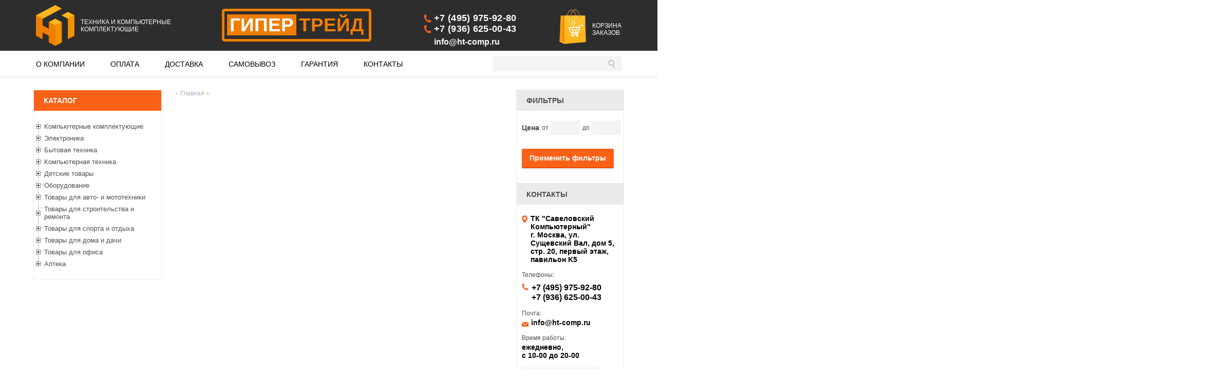

--- FILE ---
content_type: text/html; charset=utf-8
request_url: https://ht-comp.ru/Home/Commodity/268281
body_size: 222310
content:
<!DOCTYPE html>
<html>
<head>
    
    <meta http-equiv="Content-Type" content="text/html; charset=utf-8" />
    <meta charset="utf-8" />
    <meta http-equiv="X-UA-Compatible" content="IE=edge,chrome=1" />
    <meta name="viewport" content="width=device-width, initial-scale=1" />
    <meta name="yandex-verification" content="546ba12bcb56d560" />
	<meta name="description" content=" купить по низкой цене руб. Гарантия производителя. Наличный и безналичный расчет, оплата картой при самовывозе. Доставка и самовывоз в день заказа. Скидки!">
    <title>Товар </title>
    <link href="http://fonts.googleapis.com/css?family=PT+Sans:regular,italic,bold,bolditalic" rel="stylesheet" type="text/css" />
    <script src="https://ajax.googleapis.com/ajax/libs/jquery/3.1.1/jquery.min.js"></script>
    <link href="/Content/css?v=gSXHsNiHLKpMOqQiQIZhrv4OCtOwrXZbj5AthfbOBoo1" rel="stylesheet"/>

    <script src="/bundles/modernizr?v=wBEWDufH_8Md-Pbioxomt90vm6tJN2Pyy9u9zHtWsPo1"></script>

    <script src="/scripts/jquery-1.10.2.js"></script>

    <script src="/scripts/jquery.unobtrusive-ajax.js"></script>

    <script src="/scripts/jquery.inputmask.js"></script>


    
    <link href=/Content/PagedList.css rel="stylesheet" />
    <link href=/scripts/callmewidget/style.min.css rel="stylesheet" />
    <link href=/Content/styles.css rel="stylesheet" />
    <link href=/Content/MyStyle.css rel="stylesheet" />


    <script src="/scripts/slick.min.js"></script>

    <script src="/scripts/scripts.js"></script>

    <script src="/scripts/new_script.js"></script>

    <script src="/scripts/dinamik.js"></script>

	
	<!-- Novofon -->
    <script type="text/javascript" async src="https://widget.novofon.ru/novofon.js?sk=cFSytNBYOMSmS6DPLIEeDH7uCI6nC5Sm"></script>
<!-- Novofon -->

	
</head>
<body>

<script type="text/javascript">
    $(function () {
        //$(".product__buy").click(function () {
        $(".content").on('click', '.product__buy', function () {
            var recordToAdd = $(this).attr("data-id");
            //alert("_laout_recordToAdd =" + recordToAdd);
            if (recordToAdd != '') {

                $.post("/ShoppingCart/AddToCart", { "id": recordToAdd },
                    function (data) {
                        $('.header__cart-count-2').text(data.CartCount);
                        $('a[data-id=' + recordToAdd + ']').toggleClass(".item__buy a_visited");

                    });

            };


        });
        $(".search-form__field").keyup(function (event) {
            if (event.which === 13) {
                $('.search-form').submit();
            }

        });
        //$(".test_clk").click(function () {
        //    alert("AAAAAAAAAAAAAAAA");
        //});

        });
</script>

<!-- Yandex.Metrika counter -->
<script type="text/javascript" >
   (function(m,e,t,r,i,k,a){m[i]=m[i]||function(){(m[i].a=m[i].a||[]).push(arguments)};
   m[i].l=1*new Date();
   for (var j = 0; j < document.scripts.length; j++) {if (document.scripts[j].src === r) { return; }}
   k=e.createElement(t),a=e.getElementsByTagName(t)[0],k.async=1,k.src=r,a.parentNode.insertBefore(k,a)})
   (window, document, "script", "https://mc.yandex.ru/metrika/tag.js", "ym");

   ym(47004015, "init", {
        clickmap:true,
        trackLinks:true,
        accurateTrackBounce:true,
        webvisor:true,
        ecommerce:"dataLayer"
   });
</script>
<noscript><div><img src="https://mc.yandex.ru/watch/47004015" style="position:absolute; left:-9999px;" alt="" /></div></noscript>
<!-- /Yandex.Metrika counter -->

    <div class="container">
        <div class="wrapper">

            <header class="header">

                <a href="\" class="header__logo">
                    
                    <div class="header__logo-desc">техника и компьютерные <br> комплектующие</div>
                </a>
                <br />
                <br />
                <br />
                <div class="header__nav-toggle"></div>
                <nav class="header__nav">
                    <ul>
                        
                        <li><a href="/Home/About">О КОМПАНИИ</a></li>
                        <li><a href="/Home/Pay">ОПЛАТА</a></li>
                        <li><a href="/Home/Delivery">ДОСТАВКА</a></li>
                        <li><a href="/Home/DeliveryYourself">САМОВЫВОЗ</a></li>
                        <li><a href="/Home/Guarantee">ГАРАНТИЯ</a></li>
                        <li><a href="/Home/Contacts">КОНТАКТЫ</a></li>
                        
                        
                        
                        
                        
                        
                        
                        
                    </ul>

                </nav>

                <div class="header__company">
                    <span class="header__company-name1">ГИПЕР</span><span class="header__company-name2">ТРЕЙД</span>

                </div>

                <div class="header__phone">
                    <div class="header__phone-number"><a href="tel:+74959759280">+7 (495) 975-92-80</a></div>
					<div class="header__phone-number"><a href="tel:+79366250043">+7 (936) 625-00-43</a></div>
                    <div class="header__phone-mail"><a href="mailto:info@ht-comp.ru">info@ht-comp.ru</a></div>
                </div>

                <a href="/ShoppingCart/Index" id="link_basket">
                    <div class="header__cart">
                        <div class="header__cart-title">Корзина <br /> заказов</div>
                        <div id="header__cart-count-2" class="header__cart-count-2">0
</div>

                    </div><!-- .header__cart -->
                </a>

                
<form action="/Home/IndexClassPart?Length=4" class="search-form" data-ajax="true" data-ajax-mode="replace" data-ajax-update="#ContentId" id="form0" method="post">                    <input type="text" onfocus="this.value=''" name="SearchGoods" class="search-form__field" />
                    <input type="submit" value="" class="search-form__button" />
</form>
            </header><!-- .header -->

            <main class="middle middle__catalog">

                <!-- .breadcrumbs -->


                <aside class="sidebar">

                    <div class="catalog  active">
                        <div class="catalog__title"><span>Каталог</span></div>
                        


<ul class="catalog__ul">
        <li class="catalog__ul_li">
                <div class="new__li flex">
                    <p class="new__li_znak flex"></p>
                    
                    <a class="a_disable" data-ajax="true" data-ajax-mode="replace" data-ajax-update="#ContentId" href="/Home/IndexClassPart?ClassId=2827">Компьютерные комплектующие</a>

                </div>
            <ul class="catalog__ul1">
                    <li>
                            <div class="new__li flex">
                                <p class="new__li_znak flex"></p>
                                
                                <a data-ajax="true" data-ajax-mode="replace" data-ajax-update="#ContentId" href="/Home/IndexClassPart?ClassId=62">Процессоры</a>
                            </div>
                            <ul class="catalog__ul1">
                                    <li>
                                            <div class="new__li0 flex">
                                                <p class="new__li_noznak"></p>
                                                
                                                
                                                <a data-ajax="true" data-ajax-mode="replace" data-ajax-update="#ContentId" href="/Home/IndexClassPart?ClassId=4117">AMD S-AM5</a>
                                            </div>
                                    </li>
                                    <li>
                                            <div class="new__li0 flex">
                                                <p class="new__li_noznak"></p>
                                                
                                                
                                                <a data-ajax="true" data-ajax-mode="replace" data-ajax-update="#ContentId" href="/Home/IndexClassPart?ClassId=2393">AMD S-FM</a>
                                            </div>
                                    </li>
                                    <li>
                                            <div class="new__li0 flex">
                                                <p class="new__li_noznak"></p>
                                                
                                                
                                                <a data-ajax="true" data-ajax-mode="replace" data-ajax-update="#ContentId" href="/Home/IndexClassPart?ClassId=2726">AMD SP3</a>
                                            </div>
                                    </li>
                                    <li>
                                            <div class="new__li0 flex">
                                                <p class="new__li_noznak"></p>
                                                
                                                
                                                <a data-ajax="true" data-ajax-mode="replace" data-ajax-update="#ContentId" href="/Home/IndexClassPart?ClassId=2613">AMD S-TR4</a>
                                            </div>
                                    </li>
                                    <li>
                                            <div class="new__li0 flex">
                                                <p class="new__li_noznak"></p>
                                                
                                                
                                                <a data-ajax="true" data-ajax-mode="replace" data-ajax-update="#ContentId" href="/Home/IndexClassPart?ClassId=2453">Intel LGA1150</a>
                                            </div>
                                    </li>
                                    <li>
                                            <div class="new__li0 flex">
                                                <p class="new__li_noznak"></p>
                                                
                                                
                                                <a data-ajax="true" data-ajax-mode="replace" data-ajax-update="#ContentId" href="/Home/IndexClassPart?ClassId=2526">Intel LGA1151</a>
                                            </div>
                                    </li>
                                    <li>
                                            <div class="new__li0 flex">
                                                <p class="new__li_noznak"></p>
                                                
                                                
                                                <a data-ajax="true" data-ajax-mode="replace" data-ajax-update="#ContentId" href="/Home/IndexClassPart?ClassId=2392">Intel LGA1155</a>
                                            </div>
                                    </li>
                                    <li>
                                            <div class="new__li0 flex">
                                                <p class="new__li_noznak"></p>
                                                
                                                
                                                <a data-ajax="true" data-ajax-mode="replace" data-ajax-update="#ContentId" href="/Home/IndexClassPart?ClassId=2804">Intel LGA1200</a>
                                            </div>
                                    </li>
                                    <li>
                                            <div class="new__li0 flex">
                                                <p class="new__li_noznak"></p>
                                                
                                                
                                                <a data-ajax="true" data-ajax-mode="replace" data-ajax-update="#ContentId" href="/Home/IndexClassPart?ClassId=2892">Intel LGA1700</a>
                                            </div>
                                    </li>
                                    <li>
                                            <div class="new__li0 flex">
                                                <p class="new__li_noznak"></p>
                                                
                                                
                                                <a data-ajax="true" data-ajax-mode="replace" data-ajax-update="#ContentId" href="/Home/IndexClassPart?ClassId=4194">Intel LGA1851</a>
                                            </div>
                                    </li>
                                    <li>
                                            <div class="new__li0 flex">
                                                <p class="new__li_noznak"></p>
                                                
                                                
                                                <a data-ajax="true" data-ajax-mode="replace" data-ajax-update="#ContentId" href="/Home/IndexClassPart?ClassId=2421">Intel LGA2011</a>
                                            </div>
                                    </li>
                                    <li>
                                            <div class="new__li0 flex">
                                                <p class="new__li_noznak"></p>
                                                
                                                
                                                <a data-ajax="true" data-ajax-mode="replace" data-ajax-update="#ContentId" href="/Home/IndexClassPart?ClassId=2427">Intel LGA775</a>
                                            </div>
                                    </li>
                                    <li>
                                            <div class="new__li0 flex">
                                                <p class="new__li_noznak"></p>
                                                
                                                
                                                <a data-ajax="true" data-ajax-mode="replace" data-ajax-update="#ContentId" href="/Home/IndexClassPart?ClassId=2540">Intel Xeon</a>
                                            </div>
                                    </li>
                            </ul>
                    </li>
                    <li>
                            <div class="new__li flex">
                                <p class="new__li_znak flex"></p>
                                
                                <a data-ajax="true" data-ajax-mode="replace" data-ajax-update="#ContentId" href="/Home/IndexClassPart?ClassId=75">Кулеры и системы охлаждения</a>
                            </div>
                            <ul class="catalog__ul1">
                                    <li>
                                            <div class="new__li0 flex">
                                                <p class="new__li_noznak"></p>
                                                
                                                
                                                <a data-ajax="true" data-ajax-mode="replace" data-ajax-update="#ContentId" href="/Home/IndexClassPart?ClassId=82">Кулеры для процессоров универсальные</a>
                                            </div>
                                    </li>
                                    <li>
                                            <div class="new__li0 flex">
                                                <p class="new__li_noznak"></p>
                                                
                                                
                                                <a data-ajax="true" data-ajax-mode="replace" data-ajax-update="#ContentId" href="/Home/IndexClassPart?ClassId=2836">Системы водяного охлаждения</a>
                                            </div>
                                    </li>
                                    <li>
                                            <div class="new__li0 flex">
                                                <p class="new__li_noznak"></p>
                                                
                                                
                                                <a data-ajax="true" data-ajax-mode="replace" data-ajax-update="#ContentId" href="/Home/IndexClassPart?ClassId=77">Охлаждение для корпусов</a>
                                            </div>
                                    </li>
                                    <li>
                                            <div class="new__li0 flex">
                                                <p class="new__li_noznak"></p>
                                                
                                                
                                                <a data-ajax="true" data-ajax-mode="replace" data-ajax-update="#ContentId" href="/Home/IndexClassPart?ClassId=81">Термоинтерфейс</a>
                                            </div>
                                    </li>
                                    <li>
                                            <div class="new__li0 flex">
                                                <p class="new__li_noznak"></p>
                                                
                                                
                                                <a data-ajax="true" data-ajax-mode="replace" data-ajax-update="#ContentId" href="/Home/IndexClassPart?ClassId=80">Другое</a>
                                            </div>
                                    </li>
                            </ul>
                    </li>
                    <li>
                            <div class="new__li flex">
                                <p class="new__li_znak flex"></p>
                                
                                <a data-ajax="true" data-ajax-mode="replace" data-ajax-update="#ContentId" href="/Home/IndexClassPart?ClassId=15">Материнские платы</a>
                            </div>
                            <ul class="catalog__ul1">
                                    <li>
                                            <div class="new__li0 flex">
                                                <p class="new__li_noznak"></p>
                                                
                                                
                                                <a data-ajax="true" data-ajax-mode="replace" data-ajax-update="#ContentId" href="/Home/IndexClassPart?ClassId=301">AMD AM3</a>
                                            </div>
                                    </li>
                                    <li>
                                            <div class="new__li0 flex">
                                                <p class="new__li_noznak"></p>
                                                
                                                
                                                <a data-ajax="true" data-ajax-mode="replace" data-ajax-update="#ContentId" href="/Home/IndexClassPart?ClassId=2578">AMD AM4</a>
                                            </div>
                                    </li>
                                    <li>
                                            <div class="new__li0 flex">
                                                <p class="new__li_noznak"></p>
                                                
                                                
                                                <a data-ajax="true" data-ajax-mode="replace" data-ajax-update="#ContentId" href="/Home/IndexClassPart?ClassId=4118">AMD AM5</a>
                                            </div>
                                    </li>
                                    <li>
                                            <div class="new__li0 flex">
                                                <p class="new__li_noznak"></p>
                                                
                                                
                                                <a data-ajax="true" data-ajax-mode="replace" data-ajax-update="#ContentId" href="/Home/IndexClassPart?ClassId=2441">AMD FM2</a>
                                            </div>
                                    </li>
                                    <li>
                                            <div class="new__li0 flex">
                                                <p class="new__li_noznak"></p>
                                                
                                                
                                                <a data-ajax="true" data-ajax-mode="replace" data-ajax-update="#ContentId" href="/Home/IndexClassPart?ClassId=299">AMD остальные</a>
                                            </div>
                                    </li>
                                    <li>
                                            <div class="new__li0 flex">
                                                <p class="new__li_noznak"></p>
                                                
                                                
                                                <a data-ajax="true" data-ajax-mode="replace" data-ajax-update="#ContentId" href="/Home/IndexClassPart?ClassId=2863">CPU on Board</a>
                                            </div>
                                    </li>
                                    <li>
                                            <div class="new__li0 flex">
                                                <p class="new__li_noznak"></p>
                                                
                                                
                                                <a data-ajax="true" data-ajax-mode="replace" data-ajax-update="#ContentId" href="/Home/IndexClassPart?ClassId=2454">Intel S-1150</a>
                                            </div>
                                    </li>
                                    <li>
                                            <div class="new__li0 flex">
                                                <p class="new__li_noznak"></p>
                                                
                                                
                                                <a data-ajax="true" data-ajax-mode="replace" data-ajax-update="#ContentId" href="/Home/IndexClassPart?ClassId=307">Intel S-1155</a>
                                            </div>
                                    </li>
                                    <li>
                                            <div class="new__li0 flex">
                                                <p class="new__li_noznak"></p>
                                                
                                                
                                                <a data-ajax="true" data-ajax-mode="replace" data-ajax-update="#ContentId" href="/Home/IndexClassPart?ClassId=2843">Intel S-1200</a>
                                            </div>
                                    </li>
                                    <li>
                                            <div class="new__li0 flex">
                                                <p class="new__li_noznak"></p>
                                                
                                                
                                                <a data-ajax="true" data-ajax-mode="replace" data-ajax-update="#ContentId" href="/Home/IndexClassPart?ClassId=2890">Intel S-1700</a>
                                            </div>
                                    </li>
                                    <li>
                                            <div class="new__li0 flex">
                                                <p class="new__li_noznak"></p>
                                                
                                                
                                                <a data-ajax="true" data-ajax-mode="replace" data-ajax-update="#ContentId" href="/Home/IndexClassPart?ClassId=4205">Intel S-1851</a>
                                            </div>
                                    </li>
                                    <li>
                                            <div class="new__li0 flex">
                                                <p class="new__li_noznak"></p>
                                                
                                                
                                                <a data-ajax="true" data-ajax-mode="replace" data-ajax-update="#ContentId" href="/Home/IndexClassPart?ClassId=2411">Intel S-2011</a>
                                            </div>
                                    </li>
                                    <li>
                                            <div class="new__li0 flex">
                                                <p class="new__li_noznak"></p>
                                                
                                                
                                                <a data-ajax="true" data-ajax-mode="replace" data-ajax-update="#ContentId" href="/Home/IndexClassPart?ClassId=2835">Intel S-775</a>
                                            </div>
                                    </li>
                            </ul>
                    </li>
                    <li>
                            <div class="new__li flex">
                                <p class="new__li_znak flex"></p>
                                
                                <a data-ajax="true" data-ajax-mode="replace" data-ajax-update="#ContentId" href="/Home/IndexClassPart?ClassId=86">Оперативная память</a>
                            </div>
                            <ul class="catalog__ul1">
                                    <li>
                                            <div class="new__li0 flex">
                                                <p class="new__li_noznak"></p>
                                                
                                                
                                                <a data-ajax="true" data-ajax-mode="replace" data-ajax-update="#ContentId" href="/Home/IndexClassPart?ClassId=2401">DDR2</a>
                                            </div>
                                    </li>
                                    <li>
                                            <div class="new__li flex">
                                                <p class="new__li_znak flex"></p>
                                                
                                                <a data-ajax="true" data-ajax-mode="replace" data-ajax-update="#ContentId" href="/Home/IndexClassPart?ClassId=2402">DDR3</a>
                                            </div>
                                            <ul class="catalog__ul1">
                                                    <li>
                                                            <div class="new__li0 flex">
                                                                <p class="new__li_noznak"></p>
                                                                
                                                                
                                                                <a data-ajax="true" data-ajax-mode="replace" data-ajax-update="#ContentId" href="/Home/IndexClassPart?ClassId=2910">DDR3  2GB</a>
                                                            </div>
                                                    </li>
                                                    <li>
                                                            <div class="new__li0 flex">
                                                                <p class="new__li_noznak"></p>
                                                                
                                                                
                                                                <a data-ajax="true" data-ajax-mode="replace" data-ajax-update="#ContentId" href="/Home/IndexClassPart?ClassId=2909">DDR3  4GB</a>
                                                            </div>
                                                    </li>
                                                    <li>
                                                            <div class="new__li0 flex">
                                                                <p class="new__li_noznak"></p>
                                                                
                                                                
                                                                <a data-ajax="true" data-ajax-mode="replace" data-ajax-update="#ContentId" href="/Home/IndexClassPart?ClassId=2908">DDR3  8GB</a>
                                                            </div>
                                                    </li>
                                            </ul>
                                    </li>
                                    <li>
                                            <div class="new__li flex">
                                                <p class="new__li_znak flex"></p>
                                                
                                                <a data-ajax="true" data-ajax-mode="replace" data-ajax-update="#ContentId" href="/Home/IndexClassPart?ClassId=2492">DDR4</a>
                                            </div>
                                            <ul class="catalog__ul1">
                                                    <li>
                                                            <div class="new__li0 flex">
                                                                <p class="new__li_noznak"></p>
                                                                
                                                                
                                                                <a data-ajax="true" data-ajax-mode="replace" data-ajax-update="#ContentId" href="/Home/IndexClassPart?ClassId=2900">DDR4   4GB</a>
                                                            </div>
                                                    </li>
                                                    <li>
                                                            <div class="new__li0 flex">
                                                                <p class="new__li_noznak"></p>
                                                                
                                                                
                                                                <a data-ajax="true" data-ajax-mode="replace" data-ajax-update="#ContentId" href="/Home/IndexClassPart?ClassId=2901">DDR4   8GB</a>
                                                            </div>
                                                    </li>
                                                    <li>
                                                            <div class="new__li0 flex">
                                                                <p class="new__li_noznak"></p>
                                                                
                                                                
                                                                <a data-ajax="true" data-ajax-mode="replace" data-ajax-update="#ContentId" href="/Home/IndexClassPart?ClassId=2902">DDR4  16GB</a>
                                                            </div>
                                                    </li>
                                                    <li>
                                                            <div class="new__li0 flex">
                                                                <p class="new__li_noznak"></p>
                                                                
                                                                
                                                                <a data-ajax="true" data-ajax-mode="replace" data-ajax-update="#ContentId" href="/Home/IndexClassPart?ClassId=2903">DDR4  32GB</a>
                                                            </div>
                                                    </li>
                                                    <li>
                                                            <div class="new__li0 flex">
                                                                <p class="new__li_noznak"></p>
                                                                
                                                                
                                                                <a data-ajax="true" data-ajax-mode="replace" data-ajax-update="#ContentId" href="/Home/IndexClassPart?ClassId=2904">DDR4  64GB</a>
                                                            </div>
                                                    </li>
                                            </ul>
                                    </li>
                                    <li>
                                            <div class="new__li flex">
                                                <p class="new__li_znak flex"></p>
                                                
                                                <a data-ajax="true" data-ajax-mode="replace" data-ajax-update="#ContentId" href="/Home/IndexClassPart?ClassId=2893">DDR5</a>
                                            </div>
                                            <ul class="catalog__ul1">
                                                    <li>
                                                            <div class="new__li0 flex">
                                                                <p class="new__li_noznak"></p>
                                                                
                                                                
                                                                <a data-ajax="true" data-ajax-mode="replace" data-ajax-update="#ContentId" href="/Home/IndexClassPart?ClassId=2894">DDR5   8GB</a>
                                                            </div>
                                                    </li>
                                                    <li>
                                                            <div class="new__li0 flex">
                                                                <p class="new__li_noznak"></p>
                                                                
                                                                
                                                                <a data-ajax="true" data-ajax-mode="replace" data-ajax-update="#ContentId" href="/Home/IndexClassPart?ClassId=2895">DDR5  16GB</a>
                                                            </div>
                                                    </li>
                                                    <li>
                                                            <div class="new__li0 flex">
                                                                <p class="new__li_noznak"></p>
                                                                
                                                                
                                                                <a data-ajax="true" data-ajax-mode="replace" data-ajax-update="#ContentId" href="/Home/IndexClassPart?ClassId=2896">DDR5  32GB</a>
                                                            </div>
                                                    </li>
                                            </ul>
                                    </li>
                                    <li>
                                            <div class="new__li flex">
                                                <p class="new__li_znak flex"></p>
                                                
                                                <a data-ajax="true" data-ajax-mode="replace" data-ajax-update="#ContentId" href="/Home/IndexClassPart?ClassId=88">Для ноутбуков</a>
                                            </div>
                                            <ul class="catalog__ul1">
                                                    <li>
                                                            <div class="new__li0 flex">
                                                                <p class="new__li_noznak"></p>
                                                                
                                                                
                                                                <a data-ajax="true" data-ajax-mode="replace" data-ajax-update="#ContentId" href="/Home/IndexClassPart?ClassId=89">SO-DDR</a>
                                                            </div>
                                                    </li>
                                                    <li>
                                                            <div class="new__li0 flex">
                                                                <p class="new__li_noznak"></p>
                                                                
                                                                
                                                                <a data-ajax="true" data-ajax-mode="replace" data-ajax-update="#ContentId" href="/Home/IndexClassPart?ClassId=90">SO-DDR2</a>
                                                            </div>
                                                    </li>
                                                    <li>
                                                            <div class="new__li flex">
                                                                <p class="new__li_znak flex"></p>
                                                                
                                                                <a data-ajax="true" data-ajax-mode="replace" data-ajax-update="#ContentId" href="/Home/IndexClassPart?ClassId=91">SO-DDR3</a>
                                                            </div>
                                                            <ul class="catalog__ul1">
                                                                    <li>
                                                                            <div class="new__li0 flex">
                                                                                <p class="new__li_noznak"></p>
                                                                                
                                                                                
                                                                                <a data-ajax="true" data-ajax-mode="replace" data-ajax-update="#ContentId" href="/Home/IndexClassPart?ClassId=2915">SO-DDR3  2GB</a>
                                                                            </div>
                                                                    </li>
                                                                    <li>
                                                                            <div class="new__li0 flex">
                                                                                <p class="new__li_noznak"></p>
                                                                                
                                                                                
                                                                                <a data-ajax="true" data-ajax-mode="replace" data-ajax-update="#ContentId" href="/Home/IndexClassPart?ClassId=2913">SO-DDR3  4GB</a>
                                                                            </div>
                                                                    </li>
                                                                    <li>
                                                                            <div class="new__li0 flex">
                                                                                <p class="new__li_noznak"></p>
                                                                                
                                                                                
                                                                                <a data-ajax="true" data-ajax-mode="replace" data-ajax-update="#ContentId" href="/Home/IndexClassPart?ClassId=2912">SO-DDR3  8GB</a>
                                                                            </div>
                                                                    </li>
                                                            </ul>
                                                    </li>
                                                    <li>
                                                            <div class="new__li flex">
                                                                <p class="new__li_znak flex"></p>
                                                                
                                                                <a data-ajax="true" data-ajax-mode="replace" data-ajax-update="#ContentId" href="/Home/IndexClassPart?ClassId=2546">SO-DDR4</a>
                                                            </div>
                                                            <ul class="catalog__ul1">
                                                                    <li>
                                                                            <div class="new__li0 flex">
                                                                                <p class="new__li_noznak"></p>
                                                                                
                                                                                
                                                                                <a data-ajax="true" data-ajax-mode="replace" data-ajax-update="#ContentId" href="/Home/IndexClassPart?ClassId=2919">SO-DDR4  4GB</a>
                                                                            </div>
                                                                    </li>
                                                                    <li>
                                                                            <div class="new__li0 flex">
                                                                                <p class="new__li_noznak"></p>
                                                                                
                                                                                
                                                                                <a data-ajax="true" data-ajax-mode="replace" data-ajax-update="#ContentId" href="/Home/IndexClassPart?ClassId=2918">SO-DDR4  8GB</a>
                                                                            </div>
                                                                    </li>
                                                                    <li>
                                                                            <div class="new__li0 flex">
                                                                                <p class="new__li_noznak"></p>
                                                                                
                                                                                
                                                                                <a data-ajax="true" data-ajax-mode="replace" data-ajax-update="#ContentId" href="/Home/IndexClassPart?ClassId=2917">SO-DDR4 16GB</a>
                                                                            </div>
                                                                    </li>
                                                            </ul>
                                                    </li>
                                            </ul>
                                    </li>
                                    <li>
                                            <div class="new__li flex">
                                                <p class="new__li_znak flex"></p>
                                                
                                                <a data-ajax="true" data-ajax-mode="replace" data-ajax-update="#ContentId" href="/Home/IndexClassPart?ClassId=95">Для серверов</a>
                                            </div>
                                            <ul class="catalog__ul1">
                                                    <li>
                                                            <div class="new__li0 flex">
                                                                <p class="new__li_noznak"></p>
                                                                
                                                                
                                                                <a data-ajax="true" data-ajax-mode="replace" data-ajax-update="#ContentId" href="/Home/IndexClassPart?ClassId=96">DDR2 ECC REG</a>
                                                            </div>
                                                    </li>
                                                    <li>
                                                            <div class="new__li0 flex">
                                                                <p class="new__li_noznak"></p>
                                                                
                                                                
                                                                <a data-ajax="true" data-ajax-mode="replace" data-ajax-update="#ContentId" href="/Home/IndexClassPart?ClassId=2419">DDR3 ECC REG</a>
                                                            </div>
                                                    </li>
                                                    <li>
                                                            <div class="new__li0 flex">
                                                                <p class="new__li_noznak"></p>
                                                                
                                                                
                                                                <a data-ajax="true" data-ajax-mode="replace" data-ajax-update="#ContentId" href="/Home/IndexClassPart?ClassId=2542">DDR4 ECC REG</a>
                                                            </div>
                                                    </li>
                                            </ul>
                                    </li>
                            </ul>
                    </li>
                    <li>
                            <div class="new__li flex">
                                <p class="new__li_znak flex"></p>
                                
                                <a data-ajax="true" data-ajax-mode="replace" data-ajax-update="#ContentId" href="/Home/IndexClassPart?ClassId=130">Внутренние SSD накопители</a>
                            </div>
                            <ul class="catalog__ul1">
                                    <li>
                                            <div class="new__li0 flex">
                                                <p class="new__li_noznak"></p>
                                                
                                                
                                                <a data-ajax="true" data-ajax-mode="replace" data-ajax-update="#ContentId" href="/Home/IndexClassPart?ClassId=132">SSD  160GB - 256GB</a>
                                            </div>
                                    </li>
                                    <li>
                                            <div class="new__li0 flex">
                                                <p class="new__li_noznak"></p>
                                                
                                                
                                                <a data-ajax="true" data-ajax-mode="replace" data-ajax-update="#ContentId" href="/Home/IndexClassPart?ClassId=2437">SSD  300GB - 600GB</a>
                                            </div>
                                    </li>
                                    <li>
                                            <div class="new__li0 flex">
                                                <p class="new__li_noznak"></p>
                                                
                                                
                                                <a data-ajax="true" data-ajax-mode="replace" data-ajax-update="#ContentId" href="/Home/IndexClassPart?ClassId=2778">SSD  800GB - 1TB</a>
                                            </div>
                                    </li>
                                    <li>
                                            <div class="new__li0 flex">
                                                <p class="new__li_noznak"></p>
                                                
                                                
                                                <a data-ajax="true" data-ajax-mode="replace" data-ajax-update="#ContentId" href="/Home/IndexClassPart?ClassId=2779">SSD 1.2TB - 2TB</a>
                                            </div>
                                    </li>
                                    <li>
                                            <div class="new__li0 flex">
                                                <p class="new__li_noznak"></p>
                                                
                                                
                                                <a data-ajax="true" data-ajax-mode="replace" data-ajax-update="#ContentId" href="/Home/IndexClassPart?ClassId=2780">SSD 4TB</a>
                                            </div>
                                    </li>
                            </ul>
                    </li>
                    <li>
                            <div class="new__li flex">
                                <p class="new__li_znak flex"></p>
                                
                                <a data-ajax="true" data-ajax-mode="replace" data-ajax-update="#ContentId" href="/Home/IndexClassPart?ClassId=97">Внутренние жесткие диски</a>
                            </div>
                            <ul class="catalog__ul1">
                                    <li>
                                            <div class="new__li flex">
                                                <p class="new__li_znak flex"></p>
                                                
                                                <a data-ajax="true" data-ajax-mode="replace" data-ajax-update="#ContentId" href="/Home/IndexClassPart?ClassId=99">2.5&quot;</a>
                                            </div>
                                            <ul class="catalog__ul1">
                                                    <li>
                                                            <div class="new__li0 flex">
                                                                <p class="new__li_noznak"></p>
                                                                
                                                                
                                                                <a data-ajax="true" data-ajax-mode="replace" data-ajax-update="#ContentId" href="/Home/IndexClassPart?ClassId=2417">2.5&quot; 1TB - 2Tb</a>
                                                            </div>
                                                    </li>
                                            </ul>
                                    </li>
                                    <li>
                                            <div class="new__li flex">
                                                <p class="new__li_znak flex"></p>
                                                
                                                <a data-ajax="true" data-ajax-mode="replace" data-ajax-update="#ContentId" href="/Home/IndexClassPart?ClassId=98">3.5&quot;</a>
                                            </div>
                                            <ul class="catalog__ul1">
                                                    <li>
                                                            <div class="new__li0 flex">
                                                                <p class="new__li_noznak"></p>
                                                                
                                                                
                                                                <a data-ajax="true" data-ajax-mode="replace" data-ajax-update="#ContentId" href="/Home/IndexClassPart?ClassId=113">3.5&quot;    80GB - 160GB</a>
                                                            </div>
                                                    </li>
                                                    <li>
                                                            <div class="new__li0 flex">
                                                                <p class="new__li_noznak"></p>
                                                                
                                                                
                                                                <a data-ajax="true" data-ajax-mode="replace" data-ajax-update="#ContentId" href="/Home/IndexClassPart?ClassId=117">3.5&quot;   250GB - 400GB</a>
                                                            </div>
                                                    </li>
                                                    <li>
                                                            <div class="new__li0 flex">
                                                                <p class="new__li_noznak"></p>
                                                                
                                                                
                                                                <a data-ajax="true" data-ajax-mode="replace" data-ajax-update="#ContentId" href="/Home/IndexClassPart?ClassId=120">3.5&quot;   500GB - 750GB</a>
                                                            </div>
                                                    </li>
                                                    <li>
                                                            <div class="new__li0 flex">
                                                                <p class="new__li_noznak"></p>
                                                                
                                                                
                                                                <a data-ajax="true" data-ajax-mode="replace" data-ajax-update="#ContentId" href="/Home/IndexClassPart?ClassId=124">3.5&quot;  1TB - 2TB</a>
                                                            </div>
                                                    </li>
                                                    <li>
                                                            <div class="new__li0 flex">
                                                                <p class="new__li_noznak"></p>
                                                                
                                                                
                                                                <a data-ajax="true" data-ajax-mode="replace" data-ajax-update="#ContentId" href="/Home/IndexClassPart?ClassId=2774">3.5&quot;  3TB - 4TB</a>
                                                            </div>
                                                    </li>
                                                    <li>
                                                            <div class="new__li0 flex">
                                                                <p class="new__li_noznak"></p>
                                                                
                                                                
                                                                <a data-ajax="true" data-ajax-mode="replace" data-ajax-update="#ContentId" href="/Home/IndexClassPart?ClassId=2775">3.5&quot;  6TB - 8TB</a>
                                                            </div>
                                                    </li>
                                                    <li>
                                                            <div class="new__li0 flex">
                                                                <p class="new__li_noznak"></p>
                                                                
                                                                
                                                                <a data-ajax="true" data-ajax-mode="replace" data-ajax-update="#ContentId" href="/Home/IndexClassPart?ClassId=2776">3.5&quot; 10TB - 12TB</a>
                                                            </div>
                                                    </li>
                                                    <li>
                                                            <div class="new__li0 flex">
                                                                <p class="new__li_noznak"></p>
                                                                
                                                                
                                                                <a data-ajax="true" data-ajax-mode="replace" data-ajax-update="#ContentId" href="/Home/IndexClassPart?ClassId=2777">3.5&quot; 14TB - 16TB</a>
                                                            </div>
                                                    </li>
                                                    <li>
                                                            <div class="new__li0 flex">
                                                                <p class="new__li_noznak"></p>
                                                                
                                                                
                                                                <a data-ajax="true" data-ajax-mode="replace" data-ajax-update="#ContentId" href="/Home/IndexClassPart?ClassId=2858">3.5&quot; 18TB - 20TB</a>
                                                            </div>
                                                    </li>
                                            </ul>
                                    </li>
                                    <li>
                                            <div class="new__li flex">
                                                <p class="new__li_znak flex"></p>
                                                
                                                <a data-ajax="true" data-ajax-mode="replace" data-ajax-update="#ContentId" href="/Home/IndexClassPart?ClassId=128">SAS</a>
                                            </div>
                                            <ul class="catalog__ul1">
                                                    <li>
                                                            <div class="new__li0 flex">
                                                                <p class="new__li_noznak"></p>
                                                                
                                                                
                                                                <a data-ajax="true" data-ajax-mode="replace" data-ajax-update="#ContentId" href="/Home/IndexClassPart?ClassId=2790">SAS    36GB - 200GB</a>
                                                            </div>
                                                    </li>
                                                    <li>
                                                            <div class="new__li0 flex">
                                                                <p class="new__li_noznak"></p>
                                                                
                                                                
                                                                <a data-ajax="true" data-ajax-mode="replace" data-ajax-update="#ContentId" href="/Home/IndexClassPart?ClassId=2791">SAS   300GB - 500GB</a>
                                                            </div>
                                                    </li>
                                                    <li>
                                                            <div class="new__li0 flex">
                                                                <p class="new__li_noznak"></p>
                                                                
                                                                
                                                                <a data-ajax="true" data-ajax-mode="replace" data-ajax-update="#ContentId" href="/Home/IndexClassPart?ClassId=2792">SAS   600GB - 960GB</a>
                                                            </div>
                                                    </li>
                                                    <li>
                                                            <div class="new__li0 flex">
                                                                <p class="new__li_noznak"></p>
                                                                
                                                                
                                                                <a data-ajax="true" data-ajax-mode="replace" data-ajax-update="#ContentId" href="/Home/IndexClassPart?ClassId=2793">SAS  1TB - 2TB</a>
                                                            </div>
                                                    </li>
                                                    <li>
                                                            <div class="new__li0 flex">
                                                                <p class="new__li_noznak"></p>
                                                                
                                                                
                                                                <a data-ajax="true" data-ajax-mode="replace" data-ajax-update="#ContentId" href="/Home/IndexClassPart?ClassId=2795">SAS  5TB - 6TB</a>
                                                            </div>
                                                    </li>
                                                    <li>
                                                            <div class="new__li0 flex">
                                                                <p class="new__li_noznak"></p>
                                                                
                                                                
                                                                <a data-ajax="true" data-ajax-mode="replace" data-ajax-update="#ContentId" href="/Home/IndexClassPart?ClassId=2797">SAS 12TB - 14TB</a>
                                                            </div>
                                                    </li>
                                                    <li>
                                                            <div class="new__li0 flex">
                                                                <p class="new__li_noznak"></p>
                                                                
                                                                
                                                                <a data-ajax="true" data-ajax-mode="replace" data-ajax-update="#ContentId" href="/Home/IndexClassPart?ClassId=2875">SAS 16TB - 18TB</a>
                                                            </div>
                                                    </li>
                                            </ul>
                                    </li>
                                    <li>
                                            <div class="new__li0 flex">
                                                <p class="new__li_noznak"></p>
                                                
                                                
                                                <a data-ajax="true" data-ajax-mode="replace" data-ajax-update="#ContentId" href="/Home/IndexClassPart?ClassId=129">SCSI</a>
                                            </div>
                                    </li>
                            </ul>
                    </li>
                    <li>
                            <div class="new__li flex">
                                <p class="new__li_znak flex"></p>
                                
                                <a data-ajax="true" data-ajax-mode="replace" data-ajax-update="#ContentId" href="/Home/IndexClassPart?ClassId=3">Видеокарты</a>
                            </div>
                            <ul class="catalog__ul1">
                                    <li>
                                            <div class="new__li0 flex">
                                                <p class="new__li_noznak"></p>
                                                
                                                
                                                <a data-ajax="true" data-ajax-mode="replace" data-ajax-update="#ContentId" href="/Home/IndexClassPart?ClassId=2561">серия AMD RX</a>
                                            </div>
                                    </li>
                                    <li>
                                            <div class="new__li0 flex">
                                                <p class="new__li_noznak"></p>
                                                
                                                
                                                <a data-ajax="true" data-ajax-mode="replace" data-ajax-update="#ContentId" href="/Home/IndexClassPart?ClassId=51">серия ATI HD2000</a>
                                            </div>
                                    </li>
                                    <li>
                                            <div class="new__li0 flex">
                                                <p class="new__li_noznak"></p>
                                                
                                                
                                                <a data-ajax="true" data-ajax-mode="replace" data-ajax-update="#ContentId" href="/Home/IndexClassPart?ClassId=2451">серия NVIDIA GeForce  700</a>
                                            </div>
                                    </li>
                                    <li>
                                            <div class="new__li0 flex">
                                                <p class="new__li_noznak"></p>
                                                
                                                
                                                <a data-ajax="true" data-ajax-mode="replace" data-ajax-update="#ContentId" href="/Home/IndexClassPart?ClassId=2545">серия NVIDIA GeForce 1000</a>
                                            </div>
                                    </li>
                                    <li>
                                            <div class="new__li0 flex">
                                                <p class="new__li_noznak"></p>
                                                
                                                
                                                <a data-ajax="true" data-ajax-mode="replace" data-ajax-update="#ContentId" href="/Home/IndexClassPart?ClassId=2686">серия NVIDIA GeForce 2000</a>
                                            </div>
                                    </li>
                                    <li>
                                            <div class="new__li0 flex">
                                                <p class="new__li_noznak"></p>
                                                
                                                
                                                <a data-ajax="true" data-ajax-mode="replace" data-ajax-update="#ContentId" href="/Home/IndexClassPart?ClassId=2852">серия NVIDIA GeForce 3000</a>
                                            </div>
                                    </li>
                                    <li>
                                            <div class="new__li0 flex">
                                                <p class="new__li_noznak"></p>
                                                
                                                
                                                <a data-ajax="true" data-ajax-mode="replace" data-ajax-update="#ContentId" href="/Home/IndexClassPart?ClassId=4107">серия NVIDIA GeForce 4000</a>
                                            </div>
                                    </li>
                                    <li>
                                            <div class="new__li0 flex">
                                                <p class="new__li_noznak"></p>
                                                
                                                
                                                <a data-ajax="true" data-ajax-mode="replace" data-ajax-update="#ContentId" href="/Home/IndexClassPart?ClassId=4196">серия NVIDIA GeForce 5000</a>
                                            </div>
                                    </li>
                                    <li>
                                            <div class="new__li0 flex">
                                                <p class="new__li_noznak"></p>
                                                
                                                
                                                <a data-ajax="true" data-ajax-mode="replace" data-ajax-update="#ContentId" href="/Home/IndexClassPart?ClassId=52">серия NVIDIA Quadro</a>
                                            </div>
                                    </li>
                            </ul>
                    </li>
                    <li>
                            <div class="new__li flex">
                                <p class="new__li_znak flex"></p>
                                
                                <a data-ajax="true" data-ajax-mode="replace" data-ajax-update="#ContentId" href="/Home/IndexClassPart?ClassId=242">Контроллеры</a>
                            </div>
                            <ul class="catalog__ul1">
                                    <li>
                                            <div class="new__li0 flex">
                                                <p class="new__li_noznak"></p>
                                                
                                                
                                                <a data-ajax="true" data-ajax-mode="replace" data-ajax-update="#ContentId" href="/Home/IndexClassPart?ClassId=2365">Bluetooth</a>
                                            </div>
                                    </li>
                                    <li>
                                            <div class="new__li0 flex">
                                                <p class="new__li_noznak"></p>
                                                
                                                
                                                <a data-ajax="true" data-ajax-mode="replace" data-ajax-update="#ContentId" href="/Home/IndexClassPart?ClassId=2409">M.2/SATA/SAS/SCSI/IDE</a>
                                            </div>
                                    </li>
                                    <li>
                                            <div class="new__li0 flex">
                                                <p class="new__li_noznak"></p>
                                                
                                                
                                                <a data-ajax="true" data-ajax-mode="replace" data-ajax-update="#ContentId" href="/Home/IndexClassPart?ClassId=2414">USB2.0/3.0</a>
                                            </div>
                                    </li>
                            </ul>
                    </li>
                    <li>
                            <div class="new__li flex">
                                <p class="new__li_znak flex"></p>
                                
                                <a data-ajax="true" data-ajax-mode="replace" data-ajax-update="#ContentId" href="/Home/IndexClassPart?ClassId=275">Блоки питания</a>
                            </div>
                            <ul class="catalog__ul1">
                                    <li>
                                            <div class="new__li0 flex">
                                                <p class="new__li_noznak"></p>
                                                
                                                
                                                <a data-ajax="true" data-ajax-mode="replace" data-ajax-update="#ContentId" href="/Home/IndexClassPart?ClassId=276"> 350 Вт и ниже</a>
                                            </div>
                                    </li>
                                    <li>
                                            <div class="new__li0 flex">
                                                <p class="new__li_noznak"></p>
                                                
                                                
                                                <a data-ajax="true" data-ajax-mode="replace" data-ajax-update="#ContentId" href="/Home/IndexClassPart?ClassId=277"> 400 - 550 Вт</a>
                                            </div>
                                    </li>
                                    <li>
                                            <div class="new__li0 flex">
                                                <p class="new__li_noznak"></p>
                                                
                                                
                                                <a data-ajax="true" data-ajax-mode="replace" data-ajax-update="#ContentId" href="/Home/IndexClassPart?ClassId=278"> 600 - 800 Вт</a>
                                            </div>
                                    </li>
                                    <li>
                                            <div class="new__li0 flex">
                                                <p class="new__li_noznak"></p>
                                                
                                                
                                                <a data-ajax="true" data-ajax-mode="replace" data-ajax-update="#ContentId" href="/Home/IndexClassPart?ClassId=279"> 850 - 1000 Вт</a>
                                            </div>
                                    </li>
                                    <li>
                                            <div class="new__li0 flex">
                                                <p class="new__li_noznak"></p>
                                                
                                                
                                                <a data-ajax="true" data-ajax-mode="replace" data-ajax-update="#ContentId" href="/Home/IndexClassPart?ClassId=280">1200 Вт и выше</a>
                                            </div>
                                    </li>
                            </ul>
                    </li>
                    <li>
                            <div class="new__li flex">
                                <p class="new__li_znak flex"></p>
                                
                                <a data-ajax="true" data-ajax-mode="replace" data-ajax-update="#ContentId" href="/Home/IndexClassPart?ClassId=184">Компьютерные корпуса</a>
                            </div>
                            <ul class="catalog__ul1">
                                    <li>
                                            <div class="new__li0 flex">
                                                <p class="new__li_noznak"></p>
                                                
                                                
                                                <a data-ajax="true" data-ajax-mode="replace" data-ajax-update="#ContentId" href="/Home/IndexClassPart?ClassId=187">Midi-Tower</a>
                                            </div>
                                    </li>
                            </ul>
                    </li>
            </ul>

        </li>
        <li class="catalog__ul_li">
                <div class="new__li flex">
                    <p class="new__li_znak flex"></p>
                    
                    <a class="a_disable" data-ajax="true" data-ajax-mode="replace" data-ajax-update="#ContentId" href="/Home/IndexClassPart?ClassId=2548">Электроника</a>

                </div>
            <ul class="catalog__ul1">
                    <li>
                            <div class="new__li flex">
                                <p class="new__li_znak flex"></p>
                                
                                <a data-ajax="true" data-ajax-mode="replace" data-ajax-update="#ContentId" href="/Home/IndexClassPart?ClassId=2638">Аудио- и видеотехника</a>
                            </div>
                            <ul class="catalog__ul1">
                                    <li>
                                            <div class="new__li flex">
                                                <p class="new__li_znak flex"></p>
                                                
                                                <a data-ajax="true" data-ajax-mode="replace" data-ajax-update="#ContentId" href="/Home/IndexClassPart?ClassId=2710">Аксессуары для аудио- и видеотехники</a>
                                            </div>
                                            <ul class="catalog__ul1">
                                                    <li>
                                                            <div class="new__li0 flex">
                                                                <p class="new__li_noznak"></p>
                                                                
                                                                
                                                                <a data-ajax="true" data-ajax-mode="replace" data-ajax-update="#ContentId" href="/Home/IndexClassPart?ClassId=2711">Подставки и кронштейны для аудио- и видеотехники</a>
                                                            </div>
                                                    </li>
                                                    <li>
                                                            <div class="new__li0 flex">
                                                                <p class="new__li_noznak"></p>
                                                                
                                                                
                                                                <a data-ajax="true" data-ajax-mode="replace" data-ajax-update="#ContentId" href="/Home/IndexClassPart?ClassId=2390">Пульты ДУ</a>
                                                            </div>
                                                    </li>
                                            </ul>
                                    </li>
                                    <li>
                                            <div class="new__li flex">
                                                <p class="new__li_znak flex"></p>
                                                
                                                <a data-ajax="true" data-ajax-mode="replace" data-ajax-update="#ContentId" href="/Home/IndexClassPart?ClassId=2645">Аудиотехника</a>
                                            </div>
                                            <ul class="catalog__ul1">
                                                    <li>
                                                            <div class="new__li0 flex">
                                                                <p class="new__li_noznak"></p>
                                                                
                                                                
                                                                <a data-ajax="true" data-ajax-mode="replace" data-ajax-update="#ContentId" href="/Home/IndexClassPart?ClassId=206">Микрофоны</a>
                                                            </div>
                                                    </li>
                                            </ul>
                                    </li>
                                    <li>
                                            <div class="new__li0 flex">
                                                <p class="new__li_noznak"></p>
                                                
                                                
                                                <a data-ajax="true" data-ajax-mode="replace" data-ajax-update="#ContentId" href="/Home/IndexClassPart?ClassId=291">ТВ-приставки и медиаплееры</a>
                                            </div>
                                    </li>
                                    <li>
                                            <div class="new__li0 flex">
                                                <p class="new__li_noznak"></p>
                                                
                                                
                                                <a data-ajax="true" data-ajax-mode="replace" data-ajax-update="#ContentId" href="/Home/IndexClassPart?ClassId=2647">Телевизоры</a>
                                            </div>
                                    </li>
                            </ul>
                    </li>
                    <li>
                            <div class="new__li flex">
                                <p class="new__li_znak flex"></p>
                                
                                <a data-ajax="true" data-ajax-mode="replace" data-ajax-update="#ContentId" href="/Home/IndexClassPart?ClassId=2640">Игровые приставки</a>
                            </div>
                            <ul class="catalog__ul1">
                                    <li>
                                            <div class="new__li0 flex">
                                                <p class="new__li_noznak"></p>
                                                
                                                
                                                <a data-ajax="true" data-ajax-mode="replace" data-ajax-update="#ContentId" href="/Home/IndexClassPart?ClassId=2770">Игровые приставки</a>
                                            </div>
                                    </li>
                            </ul>
                    </li>
                    <li>
                            <div class="new__li flex">
                                <p class="new__li_znak flex"></p>
                                
                                <a data-ajax="true" data-ajax-mode="replace" data-ajax-update="#ContentId" href="/Home/IndexClassPart?ClassId=2651">Портативная техника</a>
                            </div>
                            <ul class="catalog__ul1">
                                    <li>
                                            <div class="new__li0 flex">
                                                <p class="new__li_noznak"></p>
                                                
                                                
                                                <a data-ajax="true" data-ajax-mode="replace" data-ajax-update="#ContentId" href="/Home/IndexClassPart?ClassId=205">Наушники и Bluetooth-гарнитуры</a>
                                            </div>
                                    </li>
                                    <li>
                                            <div class="new__li0 flex">
                                                <p class="new__li_noznak"></p>
                                                
                                                
                                                <a data-ajax="true" data-ajax-mode="replace" data-ajax-update="#ContentId" href="/Home/IndexClassPart?ClassId=2749">Умные колонки</a>
                                            </div>
                                    </li>
                            </ul>
                    </li>
                    <li>
                            <div class="new__li flex">
                                <p class="new__li_znak flex"></p>
                                
                                <a data-ajax="true" data-ajax-mode="replace" data-ajax-update="#ContentId" href="/Home/IndexClassPart?ClassId=2615">Смартфоны и гаджеты</a>
                            </div>
                            <ul class="catalog__ul1">
                                    <li>
                                            <div class="new__li flex">
                                                <p class="new__li_znak flex"></p>
                                                
                                                <a data-ajax="true" data-ajax-mode="replace" data-ajax-update="#ContentId" href="/Home/IndexClassPart?ClassId=2653">Аксессуары для мобильных телефонов</a>
                                            </div>
                                            <ul class="catalog__ul1">
                                                    <li>
                                                            <div class="new__li0 flex">
                                                                <p class="new__li_noznak"></p>
                                                                
                                                                
                                                                <a data-ajax="true" data-ajax-mode="replace" data-ajax-update="#ContentId" href="/Home/IndexClassPart?ClassId=2812">Гарнитуры для проводных телефонов</a>
                                                            </div>
                                                    </li>
                                                    <li>
                                                            <div class="new__li0 flex">
                                                                <p class="new__li_noznak"></p>
                                                                
                                                                
                                                                <a data-ajax="true" data-ajax-mode="replace" data-ajax-update="#ContentId" href="/Home/IndexClassPart?ClassId=2666">Док-станции для мобильных телефонов и умных часов</a>
                                                            </div>
                                                    </li>
                                                    <li>
                                                            <div class="new__li0 flex">
                                                                <p class="new__li_noznak"></p>
                                                                
                                                                
                                                                <a data-ajax="true" data-ajax-mode="replace" data-ajax-update="#ContentId" href="/Home/IndexClassPart?ClassId=2664">Зарядные устройства и адаптеры для мобильных телефонов</a>
                                                            </div>
                                                    </li>
                                                    <li>
                                                            <div class="new__li0 flex">
                                                                <p class="new__li_noznak"></p>
                                                                
                                                                
                                                                <a data-ajax="true" data-ajax-mode="replace" data-ajax-update="#ContentId" href="/Home/IndexClassPart?ClassId=2481">Универсальные внешние аккумуляторы</a>
                                                            </div>
                                                    </li>
                                                    <li>
                                                            <div class="new__li0 flex">
                                                                <p class="new__li_noznak"></p>
                                                                
                                                                
                                                                <a data-ajax="true" data-ajax-mode="replace" data-ajax-update="#ContentId" href="/Home/IndexClassPart?ClassId=2683">Чехлы и пленки для мобильных телефонов</a>
                                                            </div>
                                                    </li>
                                            </ul>
                                    </li>
                                    <li>
                                            <div class="new__li0 flex">
                                                <p class="new__li_noznak"></p>
                                                
                                                
                                                <a data-ajax="true" data-ajax-mode="replace" data-ajax-update="#ContentId" href="/Home/IndexClassPart?ClassId=263">Телефоны</a>
                                            </div>
                                    </li>
                                    <li>
                                            <div class="new__li0 flex">
                                                <p class="new__li_noznak"></p>
                                                
                                                
                                                <a data-ajax="true" data-ajax-mode="replace" data-ajax-update="#ContentId" href="/Home/IndexClassPart?ClassId=2527">Умные часы и браслеты</a>
                                            </div>
                                    </li>
                            </ul>
                    </li>
                    <li>
                            <div class="new__li flex">
                                <p class="new__li_znak flex"></p>
                                
                                <a data-ajax="true" data-ajax-mode="replace" data-ajax-update="#ContentId" href="/Home/IndexClassPart?ClassId=2610">Фото- и видеокамеры</a>
                            </div>
                            <ul class="catalog__ul1">
                                    <li>
                                            <div class="new__li flex">
                                                <p class="new__li_znak flex"></p>
                                                
                                                <a data-ajax="true" data-ajax-mode="replace" data-ajax-update="#ContentId" href="/Home/IndexClassPart?ClassId=2611">Видеокамеры и экшн-камеры</a>
                                            </div>
                                            <ul class="catalog__ul1">
                                                    <li>
                                                            <div class="new__li0 flex">
                                                                <p class="new__li_noznak"></p>
                                                                
                                                                
                                                                <a data-ajax="true" data-ajax-mode="replace" data-ajax-update="#ContentId" href="/Home/IndexClassPart?ClassId=2657">Экшн-камеры</a>
                                                            </div>
                                                    </li>
                                            </ul>
                                    </li>
                            </ul>
                    </li>
            </ul>

        </li>
        <li class="catalog__ul_li">
                <div class="new__li flex">
                    <p class="new__li_znak flex"></p>
                    
                    <a class="a_disable" data-ajax="true" data-ajax-mode="replace" data-ajax-update="#ContentId" href="/Home/IndexClassPart?ClassId=2447">Бытовая техника</a>

                </div>
            <ul class="catalog__ul1">
                    <li>
                            <div class="new__li flex">
                                <p class="new__li_znak flex"></p>
                                
                                <a data-ajax="true" data-ajax-mode="replace" data-ajax-update="#ContentId" href="/Home/IndexClassPart?ClassId=2687">Климатическая техника для дома</a>
                            </div>
                            <ul class="catalog__ul1">
                                    <li>
                                            <div class="new__li0 flex">
                                                <p class="new__li_noznak"></p>
                                                
                                                
                                                <a data-ajax="true" data-ajax-mode="replace" data-ajax-update="#ContentId" href="/Home/IndexClassPart?ClassId=2491">Обогреватели</a>
                                            </div>
                                    </li>
                                    <li>
                                            <div class="new__li0 flex">
                                                <p class="new__li_noznak"></p>
                                                
                                                
                                                <a data-ajax="true" data-ajax-mode="replace" data-ajax-update="#ContentId" href="/Home/IndexClassPart?ClassId=2529">Очистители и увлажнители воздух</a>
                                            </div>
                                    </li>
                            </ul>
                    </li>
                    <li>
                            <div class="new__li flex">
                                <p class="new__li_znak flex"></p>
                                
                                <a data-ajax="true" data-ajax-mode="replace" data-ajax-update="#ContentId" href="/Home/IndexClassPart?ClassId=2698">Мелкая техника для кухни</a>
                            </div>
                            <ul class="catalog__ul1">
                                    <li>
                                            <div class="new__li flex">
                                                <p class="new__li_znak flex"></p>
                                                
                                                <a data-ajax="true" data-ajax-mode="replace" data-ajax-update="#ContentId" href="/Home/IndexClassPart?ClassId=2747">Кухонные приборы для измельчения и смешивания продуктов</a>
                                            </div>
                                            <ul class="catalog__ul1">
                                                    <li>
                                                            <div class="new__li0 flex">
                                                                <p class="new__li_noznak"></p>
                                                                
                                                                
                                                                <a data-ajax="true" data-ajax-mode="replace" data-ajax-update="#ContentId" href="/Home/IndexClassPart?ClassId=2517">Блендеры</a>
                                                            </div>
                                                    </li>
                                                    <li>
                                                            <div class="new__li0 flex">
                                                                <p class="new__li_noznak"></p>
                                                                
                                                                
                                                                <a data-ajax="true" data-ajax-mode="replace" data-ajax-update="#ContentId" href="/Home/IndexClassPart?ClassId=2568">Миксеры</a>
                                                            </div>
                                                    </li>
                                                    <li>
                                                            <div class="new__li0 flex">
                                                                <p class="new__li_noznak"></p>
                                                                
                                                                
                                                                <a data-ajax="true" data-ajax-mode="replace" data-ajax-update="#ContentId" href="/Home/IndexClassPart?ClassId=2550">Мясорубки электрические</a>
                                                            </div>
                                                    </li>
                                            </ul>
                                    </li>
                                    <li>
                                            <div class="new__li flex">
                                                <p class="new__li_znak flex"></p>
                                                
                                                <a data-ajax="true" data-ajax-mode="replace" data-ajax-update="#ContentId" href="/Home/IndexClassPart?ClassId=2699">Кухонные приборы для приготовления блюд</a>
                                            </div>
                                            <ul class="catalog__ul1">
                                                    <li>
                                                            <div class="new__li0 flex">
                                                                <p class="new__li_noznak"></p>
                                                                
                                                                
                                                                <a data-ajax="true" data-ajax-mode="replace" data-ajax-update="#ContentId" href="/Home/IndexClassPart?ClassId=2700">Кухонные весы</a>
                                                            </div>
                                                    </li>
                                                    <li>
                                                            <div class="new__li0 flex">
                                                                <p class="new__li_noznak"></p>
                                                                
                                                                
                                                                <a data-ajax="true" data-ajax-mode="replace" data-ajax-update="#ContentId" href="/Home/IndexClassPart?ClassId=2488">Мультиварки</a>
                                                            </div>
                                                    </li>
                                                    <li>
                                                            <div class="new__li0 flex">
                                                                <p class="new__li_noznak"></p>
                                                                
                                                                
                                                                <a data-ajax="true" data-ajax-mode="replace" data-ajax-update="#ContentId" href="/Home/IndexClassPart?ClassId=2772">Сэндвичницы и приборы для выпечки</a>
                                                            </div>
                                                    </li>
                                                    <li>
                                                            <div class="new__li0 flex">
                                                                <p class="new__li_noznak"></p>
                                                                
                                                                
                                                                <a data-ajax="true" data-ajax-mode="replace" data-ajax-update="#ContentId" href="/Home/IndexClassPart?ClassId=2555">Тостеры</a>
                                                            </div>
                                                    </li>
                                                    <li>
                                                            <div class="new__li0 flex">
                                                                <p class="new__li_noznak"></p>
                                                                
                                                                
                                                                <a data-ajax="true" data-ajax-mode="replace" data-ajax-update="#ContentId" href="/Home/IndexClassPart?ClassId=4070">Электрические грили и шашлычницы</a>
                                                            </div>
                                                    </li>
                                            </ul>
                                    </li>
                                    <li>
                                            <div class="new__li flex">
                                                <p class="new__li_znak flex"></p>
                                                
                                                <a data-ajax="true" data-ajax-mode="replace" data-ajax-update="#ContentId" href="/Home/IndexClassPart?ClassId=2766">Кухонные приборы для приготовления напитков</a>
                                            </div>
                                            <ul class="catalog__ul1">
                                                    <li>
                                                            <div class="new__li0 flex">
                                                                <p class="new__li_noznak"></p>
                                                                
                                                                
                                                                <a data-ajax="true" data-ajax-mode="replace" data-ajax-update="#ContentId" href="/Home/IndexClassPart?ClassId=2535">Кофеварки и кофемашины</a>
                                                            </div>
                                                    </li>
                                                    <li>
                                                            <div class="new__li0 flex">
                                                                <p class="new__li_noznak"></p>
                                                                
                                                                
                                                                <a data-ajax="true" data-ajax-mode="replace" data-ajax-update="#ContentId" href="/Home/IndexClassPart?ClassId=2767">Кофемолки электрические</a>
                                                            </div>
                                                    </li>
                                                    <li>
                                                            <div class="new__li0 flex">
                                                                <p class="new__li_noznak"></p>
                                                                
                                                                
                                                                <a data-ajax="true" data-ajax-mode="replace" data-ajax-update="#ContentId" href="/Home/IndexClassPart?ClassId=2543">Электрочайники и термопоты</a>
                                                            </div>
                                                    </li>
                                            </ul>
                                    </li>
                            </ul>
                    </li>
                    <li>
                            <div class="new__li flex">
                                <p class="new__li_znak flex"></p>
                                
                                <a data-ajax="true" data-ajax-mode="replace" data-ajax-update="#ContentId" href="/Home/IndexClassPart?ClassId=2474">Техника для дома</a>
                            </div>
                            <ul class="catalog__ul1">
                                    <li>
                                            <div class="new__li flex">
                                                <p class="new__li_znak flex"></p>
                                                
                                                <a data-ajax="true" data-ajax-mode="replace" data-ajax-update="#ContentId" href="/Home/IndexClassPart?ClassId=2753">Техника для уборки</a>
                                            </div>
                                            <ul class="catalog__ul1">
                                                    <li>
                                                            <div class="new__li0 flex">
                                                                <p class="new__li_noznak"></p>
                                                                
                                                                
                                                                <a data-ajax="true" data-ajax-mode="replace" data-ajax-update="#ContentId" href="/Home/IndexClassPart?ClassId=2759">Вертикальные пылесосы</a>
                                                            </div>
                                                    </li>
                                                    <li>
                                                            <div class="new__li0 flex">
                                                                <p class="new__li_noznak"></p>
                                                                
                                                                
                                                                <a data-ajax="true" data-ajax-mode="replace" data-ajax-update="#ContentId" href="/Home/IndexClassPart?ClassId=4202">Пароочистители</a>
                                                            </div>
                                                    </li>
                                                    <li>
                                                            <div class="new__li0 flex">
                                                                <p class="new__li_noznak"></p>
                                                                
                                                                
                                                                <a data-ajax="true" data-ajax-mode="replace" data-ajax-update="#ContentId" href="/Home/IndexClassPart?ClassId=2754">Роботы-пылесосы</a>
                                                            </div>
                                                    </li>
                                            </ul>
                                    </li>
                                    <li>
                                            <div class="new__li flex">
                                                <p class="new__li_znak flex"></p>
                                                
                                                <a data-ajax="true" data-ajax-mode="replace" data-ajax-update="#ContentId" href="/Home/IndexClassPart?ClassId=2724">Техника для ухода за одеждой</a>
                                            </div>
                                            <ul class="catalog__ul1">
                                                    <li>
                                                            <div class="new__li0 flex">
                                                                <p class="new__li_noznak"></p>
                                                                
                                                                
                                                                <a data-ajax="true" data-ajax-mode="replace" data-ajax-update="#ContentId" href="/Home/IndexClassPart?ClassId=4116">Машинки для удаления катышков</a>
                                                            </div>
                                                    </li>
                                                    <li>
                                                            <div class="new__li0 flex">
                                                                <p class="new__li_noznak"></p>
                                                                
                                                                
                                                                <a data-ajax="true" data-ajax-mode="replace" data-ajax-update="#ContentId" href="/Home/IndexClassPart?ClassId=2764">Отпариватели</a>
                                                            </div>
                                                    </li>
                                                    <li>
                                                            <div class="new__li0 flex">
                                                                <p class="new__li_noznak"></p>
                                                                
                                                                
                                                                <a data-ajax="true" data-ajax-mode="replace" data-ajax-update="#ContentId" href="/Home/IndexClassPart?ClassId=2496">Утюги</a>
                                                            </div>
                                                    </li>
                                            </ul>
                                    </li>
                            </ul>
                    </li>
                    <li>
                            <div class="new__li flex">
                                <p class="new__li_znak flex"></p>
                                
                                <a data-ajax="true" data-ajax-mode="replace" data-ajax-update="#ContentId" href="/Home/IndexClassPart?ClassId=2655">Техника для красоты и здоровья</a>
                            </div>
                            <ul class="catalog__ul1">
                                    <li>
                                            <div class="new__li0 flex">
                                                <p class="new__li_noznak"></p>
                                                
                                                
                                                <a data-ajax="true" data-ajax-mode="replace" data-ajax-update="#ContentId" href="/Home/IndexClassPart?ClassId=2656">Машинки для стрижки волос</a>
                                            </div>
                                    </li>
                                    <li>
                                            <div class="new__li0 flex">
                                                <p class="new__li_noznak"></p>
                                                
                                                
                                                <a data-ajax="true" data-ajax-mode="replace" data-ajax-update="#ContentId" href="/Home/IndexClassPart?ClassId=2573">Напольные весы</a>
                                            </div>
                                    </li>
                                    <li>
                                            <div class="new__li flex">
                                                <p class="new__li_znak flex"></p>
                                                
                                                <a data-ajax="true" data-ajax-mode="replace" data-ajax-update="#ContentId" href="/Home/IndexClassPart?ClassId=2743">Приборы для ухода за полостью рта</a>
                                            </div>
                                            <ul class="catalog__ul1">
                                                    <li>
                                                            <div class="new__li0 flex">
                                                                <p class="new__li_noznak"></p>
                                                                
                                                                
                                                                <a data-ajax="true" data-ajax-mode="replace" data-ajax-update="#ContentId" href="/Home/IndexClassPart?ClassId=2765">Ирригаторы</a>
                                                            </div>
                                                    </li>
                                                    <li>
                                                            <div class="new__li0 flex">
                                                                <p class="new__li_noznak"></p>
                                                                
                                                                
                                                                <a data-ajax="true" data-ajax-mode="replace" data-ajax-update="#ContentId" href="/Home/IndexClassPart?ClassId=2448">Электрические зубные щетки</a>
                                                            </div>
                                                    </li>
                                            </ul>
                                    </li>
                                    <li>
                                            <div class="new__li0 flex">
                                                <p class="new__li_noznak"></p>
                                                
                                                
                                                <a data-ajax="true" data-ajax-mode="replace" data-ajax-update="#ContentId" href="/Home/IndexClassPart?ClassId=4203">Фены и фен-щётки</a>
                                            </div>
                                    </li>
                                    <li>
                                            <div class="new__li0 flex">
                                                <p class="new__li_noznak"></p>
                                                
                                                
                                                <a data-ajax="true" data-ajax-mode="replace" data-ajax-update="#ContentId" href="/Home/IndexClassPart?ClassId=2487">Щипцы, плойки и выпрямители</a>
                                            </div>
                                    </li>
                                    <li>
                                            <div class="new__li0 flex">
                                                <p class="new__li_noznak"></p>
                                                
                                                
                                                <a data-ajax="true" data-ajax-mode="replace" data-ajax-update="#ContentId" href="/Home/IndexClassPart?ClassId=2449">Электробритвы мужские</a>
                                            </div>
                                    </li>
                            </ul>
                    </li>
            </ul>

        </li>
        <li class="catalog__ul_li">
                <div class="new__li flex">
                    <p class="new__li_znak flex"></p>
                    
                    <a class="a_disable" data-ajax="true" data-ajax-mode="replace" data-ajax-update="#ContentId" href="/Home/IndexClassPart?ClassId=4122">Компьютерная техника</a>

                </div>
            <ul class="catalog__ul1">
                    <li>
                            <div class="new__li flex">
                                <p class="new__li_znak flex"></p>
                                
                                <a data-ajax="true" data-ajax-mode="replace" data-ajax-update="#ContentId" href="/Home/IndexClassPart?ClassId=2816">Периферийные устройства</a>
                            </div>
                            <ul class="catalog__ul1">
                                    <li>
                                            <div class="new__li flex">
                                                <p class="new__li_znak flex"></p>
                                                
                                                <a data-ajax="true" data-ajax-mode="replace" data-ajax-update="#ContentId" href="/Home/IndexClassPart?ClassId=175">Мониторы</a>
                                            </div>
                                            <ul class="catalog__ul1">
                                                    <li>
                                                            <div class="new__li0 flex">
                                                                <p class="new__li_noznak"></p>
                                                                
                                                                
                                                                <a data-ajax="true" data-ajax-mode="replace" data-ajax-update="#ContentId" href="/Home/IndexClassPart?ClassId=179">22 дюйма</a>
                                                            </div>
                                                    </li>
                                                    <li>
                                                            <div class="new__li0 flex">
                                                                <p class="new__li_noznak"></p>
                                                                
                                                                
                                                                <a data-ajax="true" data-ajax-mode="replace" data-ajax-update="#ContentId" href="/Home/IndexClassPart?ClassId=180">23 дюйма</a>
                                                            </div>
                                                    </li>
                                                    <li>
                                                            <div class="new__li0 flex">
                                                                <p class="new__li_noznak"></p>
                                                                
                                                                
                                                                <a data-ajax="true" data-ajax-mode="replace" data-ajax-update="#ContentId" href="/Home/IndexClassPart?ClassId=181">24 дюйма</a>
                                                            </div>
                                                    </li>
                                                    <li>
                                                            <div class="new__li0 flex">
                                                                <p class="new__li_noznak"></p>
                                                                
                                                                
                                                                <a data-ajax="true" data-ajax-mode="replace" data-ajax-update="#ContentId" href="/Home/IndexClassPart?ClassId=183">27 дюймов</a>
                                                            </div>
                                                    </li>
                                            </ul>
                                    </li>
                                    <li>
                                            <div class="new__li0 flex">
                                                <p class="new__li_noznak"></p>
                                                
                                                
                                                <a data-ajax="true" data-ajax-mode="replace" data-ajax-update="#ContentId" href="/Home/IndexClassPart?ClassId=314">Веб-камеры</a>
                                            </div>
                                    </li>
                                    <li>
                                            <div class="new__li0 flex">
                                                <p class="new__li_noznak"></p>
                                                
                                                
                                                <a data-ajax="true" data-ajax-mode="replace" data-ajax-update="#ContentId" href="/Home/IndexClassPart?ClassId=193">Комплекты клавиатур и мышей</a>
                                            </div>
                                    </li>
                                    <li>
                                            <div class="new__li0 flex">
                                                <p class="new__li_noznak"></p>
                                                
                                                
                                                <a data-ajax="true" data-ajax-mode="replace" data-ajax-update="#ContentId" href="/Home/IndexClassPart?ClassId=191">Клавиатуры</a>
                                            </div>
                                    </li>
                                    <li>
                                            <div class="new__li0 flex">
                                                <p class="new__li_noznak"></p>
                                                
                                                
                                                <a data-ajax="true" data-ajax-mode="replace" data-ajax-update="#ContentId" href="/Home/IndexClassPart?ClassId=287">Мыши</a>
                                            </div>
                                    </li>
                                    <li>
                                            <div class="new__li0 flex">
                                                <p class="new__li_noznak"></p>
                                                
                                                
                                                <a data-ajax="true" data-ajax-mode="replace" data-ajax-update="#ContentId" href="/Home/IndexClassPart?ClassId=2375">Коврики для мыши</a>
                                            </div>
                                    </li>
                                    <li>
                                            <div class="new__li flex">
                                                <p class="new__li_znak flex"></p>
                                                
                                                <a data-ajax="true" data-ajax-mode="replace" data-ajax-update="#ContentId" href="/Home/IndexClassPart?ClassId=199">Компьютерная акустика</a>
                                            </div>
                                            <ul class="catalog__ul1">
                                                    <li>
                                                            <div class="new__li0 flex">
                                                                <p class="new__li_noznak"></p>
                                                                
                                                                
                                                                <a data-ajax="true" data-ajax-mode="replace" data-ajax-update="#ContentId" href="/Home/IndexClassPart?ClassId=2434">1.0</a>
                                                            </div>
                                                    </li>
                                                    <li>
                                                            <div class="new__li0 flex">
                                                                <p class="new__li_noznak"></p>
                                                                
                                                                
                                                                <a data-ajax="true" data-ajax-mode="replace" data-ajax-update="#ContentId" href="/Home/IndexClassPart?ClassId=200">2.0</a>
                                                            </div>
                                                    </li>
                                                    <li>
                                                            <div class="new__li0 flex">
                                                                <p class="new__li_noznak"></p>
                                                                
                                                                
                                                                <a data-ajax="true" data-ajax-mode="replace" data-ajax-update="#ContentId" href="/Home/IndexClassPart?ClassId=201">2.1</a>
                                                            </div>
                                                    </li>
                                            </ul>
                                    </li>
                                    <li>
                                            <div class="new__li0 flex">
                                                <p class="new__li_noznak"></p>
                                                
                                                
                                                <a data-ajax="true" data-ajax-mode="replace" data-ajax-update="#ContentId" href="/Home/IndexClassPart?ClassId=2377">Рули, джойстики, геймпады</a>
                                            </div>
                                    </li>
                            </ul>
                    </li>
                    <li>
                            <div class="new__li flex">
                                <p class="new__li_znak flex"></p>
                                
                                <a data-ajax="true" data-ajax-mode="replace" data-ajax-update="#ContentId" href="/Home/IndexClassPart?ClassId=243">Ноутбуки и настольные ПК</a>
                            </div>
                            <ul class="catalog__ul1">
                                    <li>
                                            <div class="new__li flex">
                                                <p class="new__li_znak flex"></p>
                                                
                                                <a data-ajax="true" data-ajax-mode="replace" data-ajax-update="#ContentId" href="/Home/IndexClassPart?ClassId=2378">Ноутбуки</a>
                                            </div>
                                            <ul class="catalog__ul1">
                                                    <li>
                                                            <div class="new__li0 flex">
                                                                <p class="new__li_noznak"></p>
                                                                
                                                                
                                                                <a data-ajax="true" data-ajax-mode="replace" data-ajax-update="#ContentId" href="/Home/IndexClassPart?ClassId=2382">14 дюймов</a>
                                                            </div>
                                                    </li>
                                                    <li>
                                                            <div class="new__li0 flex">
                                                                <p class="new__li_noznak"></p>
                                                                
                                                                
                                                                <a data-ajax="true" data-ajax-mode="replace" data-ajax-update="#ContentId" href="/Home/IndexClassPart?ClassId=2383">15 дюймов</a>
                                                            </div>
                                                    </li>
                                            </ul>
                                    </li>
                                    <li>
                                            <div class="new__li0 flex">
                                                <p class="new__li_noznak"></p>
                                                
                                                
                                                <a data-ajax="true" data-ajax-mode="replace" data-ajax-update="#ContentId" href="/Home/IndexClassPart?ClassId=2445">Планшеты</a>
                                            </div>
                                    </li>
                                    <li>
                                            <div class="new__li0 flex">
                                                <p class="new__li_noznak"></p>
                                                
                                                
                                                <a data-ajax="true" data-ajax-mode="replace" data-ajax-update="#ContentId" href="/Home/IndexClassPart?ClassId=311">Настольные компьютеры</a>
                                            </div>
                                    </li>
                                    <li>
                                            <div class="new__li flex">
                                                <p class="new__li_znak flex"></p>
                                                
                                                <a data-ajax="true" data-ajax-mode="replace" data-ajax-update="#ContentId" href="/Home/IndexClassPart?ClassId=248">Аксессуары и запчасти для ноутбуков</a>
                                            </div>
                                            <ul class="catalog__ul1">
                                                    <li>
                                                            <div class="new__li0 flex">
                                                                <p class="new__li_noznak"></p>
                                                                
                                                                
                                                                <a data-ajax="true" data-ajax-mode="replace" data-ajax-update="#ContentId" href="/Home/IndexClassPart?ClassId=2682">Блоки питания для ноутбуков и планшетов</a>
                                                            </div>
                                                    </li>
                                                    <li>
                                                            <div class="new__li0 flex">
                                                                <p class="new__li_noznak"></p>
                                                                
                                                                
                                                                <a data-ajax="true" data-ajax-mode="replace" data-ajax-update="#ContentId" href="/Home/IndexClassPart?ClassId=2389">Остальное</a>
                                                            </div>
                                                    </li>
                                                    <li>
                                                            <div class="new__li0 flex">
                                                                <p class="new__li_noznak"></p>
                                                                
                                                                
                                                                <a data-ajax="true" data-ajax-mode="replace" data-ajax-update="#ContentId" href="/Home/IndexClassPart?ClassId=2387">Сумки</a>
                                                            </div>
                                                    </li>
                                            </ul>
                                    </li>
                            </ul>
                    </li>
                    <li>
                            <div class="new__li flex">
                                <p class="new__li_znak flex"></p>
                                
                                <a data-ajax="true" data-ajax-mode="replace" data-ajax-update="#ContentId" href="/Home/IndexClassPart?ClassId=2818">Накопители данных</a>
                            </div>
                            <ul class="catalog__ul1">
                                    <li>
                                            <div class="new__li flex">
                                                <p class="new__li_znak flex"></p>
                                                
                                                <a data-ajax="true" data-ajax-mode="replace" data-ajax-update="#ContentId" href="/Home/IndexClassPart?ClassId=155">USB Flash-накопители</a>
                                            </div>
                                            <ul class="catalog__ul1">
                                                    <li>
                                                            <div class="new__li0 flex">
                                                                <p class="new__li_noznak"></p>
                                                                
                                                                
                                                                <a data-ajax="true" data-ajax-mode="replace" data-ajax-update="#ContentId" href="/Home/IndexClassPart?ClassId=160"> 16GB</a>
                                                            </div>
                                                    </li>
                                                    <li>
                                                            <div class="new__li0 flex">
                                                                <p class="new__li_noznak"></p>
                                                                
                                                                
                                                                <a data-ajax="true" data-ajax-mode="replace" data-ajax-update="#ContentId" href="/Home/IndexClassPart?ClassId=161"> 32GB</a>
                                                            </div>
                                                    </li>
                                                    <li>
                                                            <div class="new__li0 flex">
                                                                <p class="new__li_noznak"></p>
                                                                
                                                                
                                                                <a data-ajax="true" data-ajax-mode="replace" data-ajax-update="#ContentId" href="/Home/IndexClassPart?ClassId=4155">256GB</a>
                                                            </div>
                                                    </li>
                                                    <li>
                                                            <div class="new__li0 flex">
                                                                <p class="new__li_noznak"></p>
                                                                
                                                                
                                                                <a data-ajax="true" data-ajax-mode="replace" data-ajax-update="#ContentId" href="/Home/IndexClassPart?ClassId=4206">Криптокошельки</a>
                                                            </div>
                                                    </li>
                                            </ul>
                                    </li>
                                    <li>
                                            <div class="new__li0 flex">
                                                <p class="new__li_noznak"></p>
                                                
                                                
                                                <a data-ajax="true" data-ajax-mode="replace" data-ajax-update="#ContentId" href="/Home/IndexClassPart?ClassId=216">USB-концентраторы</a>
                                            </div>
                                    </li>
                                    <li>
                                            <div class="new__li flex">
                                                <p class="new__li_znak flex"></p>
                                                
                                                <a data-ajax="true" data-ajax-mode="replace" data-ajax-update="#ContentId" href="/Home/IndexClassPart?ClassId=140">Внешние жесткие диски и SSD</a>
                                            </div>
                                            <ul class="catalog__ul1">
                                                    <li>
                                                            <div class="new__li flex">
                                                                <p class="new__li_znak flex"></p>
                                                                
                                                                <a data-ajax="true" data-ajax-mode="replace" data-ajax-update="#ContentId" href="/Home/IndexClassPart?ClassId=142">2.5&quot;</a>
                                                            </div>
                                                            <ul class="catalog__ul1">
                                                                    <li>
                                                                            <div class="new__li0 flex">
                                                                                <p class="new__li_noznak"></p>
                                                                                
                                                                                
                                                                                <a data-ajax="true" data-ajax-mode="replace" data-ajax-update="#ContentId" href="/Home/IndexClassPart?ClassId=147">2.5&quot;  200GB - 400GB</a>
                                                                            </div>
                                                                    </li>
                                                                    <li>
                                                                            <div class="new__li0 flex">
                                                                                <p class="new__li_noznak"></p>
                                                                                
                                                                                
                                                                                <a data-ajax="true" data-ajax-mode="replace" data-ajax-update="#ContentId" href="/Home/IndexClassPart?ClassId=150">2.5&quot; 1TB - 2TB</a>
                                                                            </div>
                                                                    </li>
                                                                    <li>
                                                                            <div class="new__li0 flex">
                                                                                <p class="new__li_noznak"></p>
                                                                                
                                                                                
                                                                                <a data-ajax="true" data-ajax-mode="replace" data-ajax-update="#ContentId" href="/Home/IndexClassPart?ClassId=2781">2.5&quot; 3TB - 4TB</a>
                                                                            </div>
                                                                    </li>
                                                            </ul>
                                                    </li>
                                                    <li>
                                                            <div class="new__li flex">
                                                                <p class="new__li_znak flex"></p>
                                                                
                                                                <a data-ajax="true" data-ajax-mode="replace" data-ajax-update="#ContentId" href="/Home/IndexClassPart?ClassId=144">SSD</a>
                                                            </div>
                                                            <ul class="catalog__ul1">
                                                                    <li>
                                                                            <div class="new__li0 flex">
                                                                                <p class="new__li_noznak"></p>
                                                                                
                                                                                
                                                                                <a data-ajax="true" data-ajax-mode="replace" data-ajax-update="#ContentId" href="/Home/IndexClassPart?ClassId=2832">SSD  128Gb</a>
                                                                            </div>
                                                                    </li>
                                                                    <li>
                                                                            <div class="new__li0 flex">
                                                                                <p class="new__li_noznak"></p>
                                                                                
                                                                                
                                                                                <a data-ajax="true" data-ajax-mode="replace" data-ajax-update="#ContentId" href="/Home/IndexClassPart?ClassId=2828">SSD  256Gb</a>
                                                                            </div>
                                                                    </li>
                                                                    <li>
                                                                            <div class="new__li0 flex">
                                                                                <p class="new__li_noznak"></p>
                                                                                
                                                                                
                                                                                <a data-ajax="true" data-ajax-mode="replace" data-ajax-update="#ContentId" href="/Home/IndexClassPart?ClassId=2829">SSD  512GB</a>
                                                                            </div>
                                                                    </li>
                                                                    <li>
                                                                            <div class="new__li0 flex">
                                                                                <p class="new__li_noznak"></p>
                                                                                
                                                                                
                                                                                <a data-ajax="true" data-ajax-mode="replace" data-ajax-update="#ContentId" href="/Home/IndexClassPart?ClassId=2830">SSD 1Tb</a>
                                                                            </div>
                                                                    </li>
                                                                    <li>
                                                                            <div class="new__li0 flex">
                                                                                <p class="new__li_noznak"></p>
                                                                                
                                                                                
                                                                                <a data-ajax="true" data-ajax-mode="replace" data-ajax-update="#ContentId" href="/Home/IndexClassPart?ClassId=2831">SSD 2Tb</a>
                                                                            </div>
                                                                    </li>
                                                                    <li>
                                                                            <div class="new__li0 flex">
                                                                                <p class="new__li_noznak"></p>
                                                                                
                                                                                
                                                                                <a data-ajax="true" data-ajax-mode="replace" data-ajax-update="#ContentId" href="/Home/IndexClassPart?ClassId=2891">SSD 4Tb</a>
                                                                            </div>
                                                                    </li>
                                                            </ul>
                                                    </li>
                                            </ul>
                                    </li>
                                    <li>
                                            <div class="new__li0 flex">
                                                <p class="new__li_noznak"></p>
                                                
                                                
                                                <a data-ajax="true" data-ajax-mode="replace" data-ajax-update="#ContentId" href="/Home/IndexClassPart?ClassId=2837">Карты флеш-памяти</a>
                                            </div>
                                    </li>
                                    <li>
                                            <div class="new__li flex">
                                                <p class="new__li_znak flex"></p>
                                                
                                                <a data-ajax="true" data-ajax-mode="replace" data-ajax-update="#ContentId" href="/Home/IndexClassPart?ClassId=133">Корпуса и док-станции для жестких дисков</a>
                                            </div>
                                            <ul class="catalog__ul1">
                                                    <li>
                                                            <div class="new__li0 flex">
                                                                <p class="new__li_noznak"></p>
                                                                
                                                                
                                                                <a data-ajax="true" data-ajax-mode="replace" data-ajax-update="#ContentId" href="/Home/IndexClassPart?ClassId=137">HDD Rack</a>
                                                            </div>
                                                    </li>
                                                    <li>
                                                            <div class="new__li0 flex">
                                                                <p class="new__li_noznak"></p>
                                                                
                                                                
                                                                <a data-ajax="true" data-ajax-mode="replace" data-ajax-update="#ContentId" href="/Home/IndexClassPart?ClassId=2874">Для SSD дисков M.2</a>
                                                            </div>
                                                    </li>
                                                    <li>
                                                            <div class="new__li0 flex">
                                                                <p class="new__li_noznak"></p>
                                                                
                                                                
                                                                <a data-ajax="true" data-ajax-mode="replace" data-ajax-update="#ContentId" href="/Home/IndexClassPart?ClassId=135">Для жестких дисков 2.5&quot;</a>
                                                            </div>
                                                    </li>
                                                    <li>
                                                            <div class="new__li0 flex">
                                                                <p class="new__li_noznak"></p>
                                                                
                                                                
                                                                <a data-ajax="true" data-ajax-mode="replace" data-ajax-update="#ContentId" href="/Home/IndexClassPart?ClassId=134">Для оптических приводов</a>
                                                            </div>
                                                    </li>
                                            </ul>
                                    </li>
                                    <li>
                                            <div class="new__li0 flex">
                                                <p class="new__li_noznak"></p>
                                                
                                                
                                                <a data-ajax="true" data-ajax-mode="replace" data-ajax-update="#ContentId" href="/Home/IndexClassPart?ClassId=290">Устройства для чтения карт памяти</a>
                                            </div>
                                    </li>
                            </ul>
                    </li>
                    <li>
                            <div class="new__li flex">
                                <p class="new__li_znak flex"></p>
                                
                                <a data-ajax="true" data-ajax-mode="replace" data-ajax-update="#ContentId" href="/Home/IndexClassPart?ClassId=213">Компьютерные кабели, разъемы, переходники</a>
                            </div>
                            <ul class="catalog__ul1">
                                    <li>
                                            <div class="new__li0 flex">
                                                <p class="new__li_noznak"></p>
                                                
                                                
                                                <a data-ajax="true" data-ajax-mode="replace" data-ajax-update="#ContentId" href="/Home/IndexClassPart?ClassId=214">Кабели</a>
                                            </div>
                                    </li>
                                    <li>
                                            <div class="new__li0 flex">
                                                <p class="new__li_noznak"></p>
                                                
                                                
                                                <a data-ajax="true" data-ajax-mode="replace" data-ajax-update="#ContentId" href="/Home/IndexClassPart?ClassId=215">Переходники</a>
                                            </div>
                                    </li>
                            </ul>
                    </li>
                    <li>
                            <div class="new__li flex">
                                <p class="new__li_znak flex"></p>
                                
                                <a data-ajax="true" data-ajax-mode="replace" data-ajax-update="#ContentId" href="/Home/IndexClassPart?ClassId=2511">Оргтехника и расходные материалы</a>
                            </div>
                            <ul class="catalog__ul1">
                                    <li>
                                            <div class="new__li flex">
                                                <p class="new__li_znak flex"></p>
                                                
                                                <a data-ajax="true" data-ajax-mode="replace" data-ajax-update="#ContentId" href="/Home/IndexClassPart?ClassId=229">Принтеры и МФУ</a>
                                            </div>
                                            <ul class="catalog__ul1">
                                                    <li>
                                                            <div class="new__li0 flex">
                                                                <p class="new__li_noznak"></p>
                                                                
                                                                
                                                                <a data-ajax="true" data-ajax-mode="replace" data-ajax-update="#ContentId" href="/Home/IndexClassPart?ClassId=231">Лазерные</a>
                                                            </div>
                                                    </li>
                                            </ul>
                                    </li>
                                    <li>
                                            <div class="new__li flex">
                                                <p class="new__li_znak flex"></p>
                                                
                                                <a data-ajax="true" data-ajax-mode="replace" data-ajax-update="#ContentId" href="/Home/IndexClassPart?ClassId=267">Расходники для компьютерной техники</a>
                                            </div>
                                            <ul class="catalog__ul1">
                                                    <li>
                                                            <div class="new__li0 flex">
                                                                <p class="new__li_noznak"></p>
                                                                
                                                                
                                                                <a data-ajax="true" data-ajax-mode="replace" data-ajax-update="#ContentId" href="/Home/IndexClassPart?ClassId=271">Картриджи для оргтехники</a>
                                                            </div>
                                                    </li>
                                                    <li>
                                                            <div class="new__li0 flex">
                                                                <p class="new__li_noznak"></p>
                                                                
                                                                
                                                                <a data-ajax="true" data-ajax-mode="replace" data-ajax-update="#ContentId" href="/Home/IndexClassPart?ClassId=2420">Остальное</a>
                                                            </div>
                                                    </li>
                                                    <li>
                                                            <div class="new__li0 flex">
                                                                <p class="new__li_noznak"></p>
                                                                
                                                                
                                                                <a data-ajax="true" data-ajax-mode="replace" data-ajax-update="#ContentId" href="/Home/IndexClassPart?ClassId=268">Офисная бумага и пленка</a>
                                                            </div>
                                                    </li>
                                                    <li>
                                                            <div class="new__li0 flex">
                                                                <p class="new__li_noznak"></p>
                                                                
                                                                
                                                                <a data-ajax="true" data-ajax-mode="replace" data-ajax-update="#ContentId" href="/Home/IndexClassPart?ClassId=270">Чистящие принадлежности для компьютерной техники</a>
                                                            </div>
                                                    </li>
                                            </ul>
                                    </li>
                            </ul>
                    </li>
                    <li>
                            <div class="new__li flex">
                                <p class="new__li_znak flex"></p>
                                
                                <a data-ajax="true" data-ajax-mode="replace" data-ajax-update="#ContentId" href="/Home/IndexClassPart?ClassId=208">Источники бесперебойного питания</a>
                            </div>
                            <ul class="catalog__ul1">
                                    <li>
                                            <div class="new__li0 flex">
                                                <p class="new__li_noznak"></p>
                                                
                                                
                                                <a data-ajax="true" data-ajax-mode="replace" data-ajax-update="#ContentId" href="/Home/IndexClassPart?ClassId=211">Источники бесперебойного питания</a>
                                            </div>
                                    </li>
                                    <li>
                                            <div class="new__li0 flex">
                                                <p class="new__li_noznak"></p>
                                                
                                                
                                                <a data-ajax="true" data-ajax-mode="replace" data-ajax-update="#ContentId" href="/Home/IndexClassPart?ClassId=210">Сетевые фильтры</a>
                                            </div>
                                    </li>
                            </ul>
                    </li>
                    <li>
                            <div class="new__li flex">
                                <p class="new__li_znak flex"></p>
                                
                                <a data-ajax="true" data-ajax-mode="replace" data-ajax-update="#ContentId" href="/Home/IndexClassPart?ClassId=237">Програмное обеспечение</a>
                            </div>
                            <ul class="catalog__ul1">
                                    <li>
                                            <div class="new__li0 flex">
                                                <p class="new__li_noznak"></p>
                                                
                                                
                                                <a data-ajax="true" data-ajax-mode="replace" data-ajax-update="#ContentId" href="/Home/IndexClassPart?ClassId=238">Microsoft Windows</a>
                                            </div>
                                    </li>
                            </ul>
                    </li>
                    <li>
                            <div class="new__li flex">
                                <p class="new__li_znak flex"></p>
                                
                                <a data-ajax="true" data-ajax-mode="replace" data-ajax-update="#ContentId" href="/Home/IndexClassPart?ClassId=217">Сетевое оборудование</a>
                            </div>
                            <ul class="catalog__ul1">
                                    <li>
                                            <div class="new__li0 flex">
                                                <p class="new__li_noznak"></p>
                                                
                                                
                                                <a data-ajax="true" data-ajax-mode="replace" data-ajax-update="#ContentId" href="/Home/IndexClassPart?ClassId=224">KVM - переключатели</a>
                                            </div>
                                    </li>
                                    <li>
                                            <div class="new__li0 flex">
                                                <p class="new__li_noznak"></p>
                                                
                                                
                                                <a data-ajax="true" data-ajax-mode="replace" data-ajax-update="#ContentId" href="/Home/IndexClassPart?ClassId=2547">VoIP-оборудование</a>
                                            </div>
                                    </li>
                                    <li>
                                            <div class="new__li0 flex">
                                                <p class="new__li_noznak"></p>
                                                
                                                
                                                <a data-ajax="true" data-ajax-mode="replace" data-ajax-update="#ContentId" href="/Home/IndexClassPart?ClassId=222">Антены</a>
                                            </div>
                                    </li>
                                    <li>
                                            <div class="new__li0 flex">
                                                <p class="new__li_noznak"></p>
                                                
                                                
                                                <a data-ajax="true" data-ajax-mode="replace" data-ajax-update="#ContentId" href="/Home/IndexClassPart?ClassId=225">Интернет маршрутизаторы/Точки доступа</a>
                                            </div>
                                    </li>
                                    <li>
                                            <div class="new__li0 flex">
                                                <p class="new__li_noznak"></p>
                                                
                                                
                                                <a data-ajax="true" data-ajax-mode="replace" data-ajax-update="#ContentId" href="/Home/IndexClassPart?ClassId=221">Кабели, патч-корды</a>
                                            </div>
                                    </li>
                                    <li>
                                            <div class="new__li0 flex">
                                                <p class="new__li_noznak"></p>
                                                
                                                
                                                <a data-ajax="true" data-ajax-mode="replace" data-ajax-update="#ContentId" href="/Home/IndexClassPart?ClassId=226">Коммутаторы</a>
                                            </div>
                                    </li>
                                    <li>
                                            <div class="new__li0 flex">
                                                <p class="new__li_noznak"></p>
                                                
                                                
                                                <a data-ajax="true" data-ajax-mode="replace" data-ajax-update="#ContentId" href="/Home/IndexClassPart?ClassId=220">Коннекторы/Разетки</a>
                                            </div>
                                    </li>
                                    <li>
                                            <div class="new__li0 flex">
                                                <p class="new__li_noznak"></p>
                                                
                                                
                                                <a data-ajax="true" data-ajax-mode="replace" data-ajax-update="#ContentId" href="/Home/IndexClassPart?ClassId=227">Остальное сетевое оборудование</a>
                                            </div>
                                    </li>
                                    <li>
                                            <div class="new__li0 flex">
                                                <p class="new__li_noznak"></p>
                                                
                                                
                                                <a data-ajax="true" data-ajax-mode="replace" data-ajax-update="#ContentId" href="/Home/IndexClassPart?ClassId=218">Сетевые карты</a>
                                            </div>
                                    </li>
                                    <li>
                                            <div class="new__li0 flex">
                                                <p class="new__li_noznak"></p>
                                                
                                                
                                                <a data-ajax="true" data-ajax-mode="replace" data-ajax-update="#ContentId" href="/Home/IndexClassPart?ClassId=139">Сетевые хранилища</a>
                                            </div>
                                    </li>
                                    <li>
                                            <div class="new__li0 flex">
                                                <p class="new__li_noznak"></p>
                                                
                                                
                                                <a data-ajax="true" data-ajax-mode="replace" data-ajax-update="#ContentId" href="/Home/IndexClassPart?ClassId=2702">Трансиверы</a>
                                            </div>
                                    </li>
                                    <li>
                                            <div class="new__li0 flex">
                                                <p class="new__li_noznak"></p>
                                                
                                                
                                                <a data-ajax="true" data-ajax-mode="replace" data-ajax-update="#ContentId" href="/Home/IndexClassPart?ClassId=2446">Шкафы</a>
                                            </div>
                                    </li>
                            </ul>
                    </li>
            </ul>

        </li>
        <li class="catalog__ul_li">
                <div class="new__li flex">
                    <p class="new__li_znak flex"></p>
                    
                    <a class="a_disable" data-ajax="true" data-ajax-mode="replace" data-ajax-update="#ContentId" href="/Home/IndexClassPart?ClassId=2566">Детские товары</a>

                </div>
            <ul class="catalog__ul1">
                    <li>
                            <div class="new__li flex">
                                <p class="new__li_znak flex"></p>
                                
                                <a data-ajax="true" data-ajax-mode="replace" data-ajax-update="#ContentId" href="/Home/IndexClassPart?ClassId=2585">Детские игрушки и игры</a>
                            </div>
                            <ul class="catalog__ul1">
                                    <li>
                                            <div class="new__li flex">
                                                <p class="new__li_znak flex"></p>
                                                
                                                <a data-ajax="true" data-ajax-mode="replace" data-ajax-update="#ContentId" href="/Home/IndexClassPart?ClassId=2649">Игрушки для мальчиков</a>
                                            </div>
                                            <ul class="catalog__ul1">
                                                    <li>
                                                            <div class="new__li0 flex">
                                                                <p class="new__li_noznak"></p>
                                                                
                                                                
                                                                <a data-ajax="true" data-ajax-mode="replace" data-ajax-update="#ContentId" href="/Home/IndexClassPart?ClassId=2691">Игрушечные роботы и трансформеры</a>
                                                            </div>
                                                    </li>
                                                    <li>
                                                            <div class="new__li0 flex">
                                                                <p class="new__li_noznak"></p>
                                                                
                                                                
                                                                <a data-ajax="true" data-ajax-mode="replace" data-ajax-update="#ContentId" href="/Home/IndexClassPart?ClassId=2785">Комплектующие и аксессуары для квадрокоптеров</a>
                                                            </div>
                                                    </li>
                                            </ul>
                                    </li>
                                    <li>
                                            <div class="new__li0 flex">
                                                <p class="new__li_noznak"></p>
                                                
                                                
                                                <a data-ajax="true" data-ajax-mode="replace" data-ajax-update="#ContentId" href="/Home/IndexClassPart?ClassId=2586">Конструкторы</a>
                                            </div>
                                    </li>
                            </ul>
                    </li>
            </ul>

        </li>
        <li class="catalog__ul_li">
                <div class="new__li flex">
                    <p class="new__li_znak flex"></p>
                    
                    <a class="a_disable" data-ajax="true" data-ajax-mode="replace" data-ajax-update="#ContentId" href="/Home/IndexClassPart?ClassId=2506">Оборудование</a>

                </div>
            <ul class="catalog__ul1">
                    <li>
                            <div class="new__li flex">
                                <p class="new__li_znak flex"></p>
                                
                                <a data-ajax="true" data-ajax-mode="replace" data-ajax-update="#ContentId" href="/Home/IndexClassPart?ClassId=2597">Оборудование для магазинов</a>
                            </div>
                            <ul class="catalog__ul1">
                                    <li>
                                            <div class="new__li0 flex">
                                                <p class="new__li_noznak"></p>
                                                
                                                
                                                <a data-ajax="true" data-ajax-mode="replace" data-ajax-update="#ContentId" href="/Home/IndexClassPart?ClassId=2599">Сканеры считывания штрих-кода</a>
                                            </div>
                                    </li>
                                    <li>
                                            <div class="new__li0 flex">
                                                <p class="new__li_noznak"></p>
                                                
                                                
                                                <a data-ajax="true" data-ajax-mode="replace" data-ajax-update="#ContentId" href="/Home/IndexClassPart?ClassId=2598">Терминалы сбора данных</a>
                                            </div>
                                    </li>
                            </ul>
                    </li>
                    <li>
                            <div class="new__li flex">
                                <p class="new__li_znak flex"></p>
                                
                                <a data-ajax="true" data-ajax-mode="replace" data-ajax-update="#ContentId" href="/Home/IndexClassPart?ClassId=2516">Системы охраны и сигнализации</a>
                            </div>
                            <ul class="catalog__ul1">
                                    <li>
                                            <div class="new__li0 flex">
                                                <p class="new__li_noznak"></p>
                                                
                                                
                                                <a data-ajax="true" data-ajax-mode="replace" data-ajax-update="#ContentId" href="/Home/IndexClassPart?ClassId=4114">Извещатели охранные</a>
                                            </div>
                                    </li>
                            </ul>
                    </li>
                    <li>
                            <div class="new__li flex">
                                <p class="new__li_znak flex"></p>
                                
                                <a data-ajax="true" data-ajax-mode="replace" data-ajax-update="#ContentId" href="/Home/IndexClassPart?ClassId=4171">Холодильное оборудование для магазинов</a>
                            </div>
                            <ul class="catalog__ul1">
                                    <li>
                                            <div class="new__li0 flex">
                                                <p class="new__li_noznak"></p>
                                                
                                                
                                                <a data-ajax="true" data-ajax-mode="replace" data-ajax-update="#ContentId" href="/Home/IndexClassPart?ClassId=4172">Хладагенты</a>
                                            </div>
                                    </li>
                            </ul>
                    </li>
            </ul>

        </li>
        <li class="catalog__ul_li">
                <div class="new__li flex">
                    <p class="new__li_znak flex"></p>
                    
                    <a class="a_disable" data-ajax="true" data-ajax-mode="replace" data-ajax-update="#ContentId" href="/Home/IndexClassPart?ClassId=2631">Товары для авто- и мототехники</a>

                </div>
            <ul class="catalog__ul1">
                    <li>
                            <div class="new__li flex">
                                <p class="new__li_znak flex"></p>
                                
                                <a data-ajax="true" data-ajax-mode="replace" data-ajax-update="#ContentId" href="/Home/IndexClassPart?ClassId=2660">Автомобильная электроника</a>
                            </div>
                            <ul class="catalog__ul1">
                                    <li>
                                            <div class="new__li0 flex">
                                                <p class="new__li_noznak"></p>
                                                
                                                
                                                <a data-ajax="true" data-ajax-mode="replace" data-ajax-update="#ContentId" href="/Home/IndexClassPart?ClassId=2701">Автомобильные инверторы</a>
                                            </div>
                                    </li>
                            </ul>
                    </li>
            </ul>

        </li>
        <li class="catalog__ul_li">
                <div class="new__li flex">
                    <p class="new__li_znak flex"></p>
                    
                    <a class="a_disable" data-ajax="true" data-ajax-mode="replace" data-ajax-update="#ContentId" href="/Home/IndexClassPart?ClassId=2703">Товары для строительства и ремонта</a>

                </div>
            <ul class="catalog__ul1">
                    <li>
                            <div class="new__li flex">
                                <p class="new__li_znak flex"></p>
                                
                                <a data-ajax="true" data-ajax-mode="replace" data-ajax-update="#ContentId" href="/Home/IndexClassPart?ClassId=4163">Водоснабжение</a>
                            </div>
                            <ul class="catalog__ul1">
                                    <li>
                                            <div class="new__li flex">
                                                <p class="new__li_znak flex"></p>
                                                
                                                <a data-ajax="true" data-ajax-mode="replace" data-ajax-update="#ContentId" href="/Home/IndexClassPart?ClassId=4164">Защита от протечек воды</a>
                                            </div>
                                            <ul class="catalog__ul1">
                                                    <li>
                                                            <div class="new__li0 flex">
                                                                <p class="new__li_noznak"></p>
                                                                
                                                                
                                                                <a data-ajax="true" data-ajax-mode="replace" data-ajax-update="#ContentId" href="/Home/IndexClassPart?ClassId=4165">Датчики протечки воды</a>
                                                            </div>
                                                    </li>
                                            </ul>
                                    </li>
                            </ul>
                    </li>
                    <li>
                            <div class="new__li flex">
                                <p class="new__li_znak flex"></p>
                                
                                <a data-ajax="true" data-ajax-mode="replace" data-ajax-update="#ContentId" href="/Home/IndexClassPart?ClassId=2750">Сантехника и товары для ванной комнаты</a>
                            </div>
                            <ul class="catalog__ul1">
                                    <li>
                                            <div class="new__li0 flex">
                                                <p class="new__li_noznak"></p>
                                                
                                                
                                                <a data-ajax="true" data-ajax-mode="replace" data-ajax-update="#ContentId" href="/Home/IndexClassPart?ClassId=4197">Сушилки для рук</a>
                                            </div>
                                    </li>
                            </ul>
                    </li>
                    <li>
                            <div class="new__li flex">
                                <p class="new__li_znak flex"></p>
                                
                                <a data-ajax="true" data-ajax-mode="replace" data-ajax-update="#ContentId" href="/Home/IndexClassPart?ClassId=2925">Системы отопления</a>
                            </div>
                            <ul class="catalog__ul1">
                                    <li>
                                            <div class="new__li0 flex">
                                                <p class="new__li_noznak"></p>
                                                
                                                
                                                <a data-ajax="true" data-ajax-mode="replace" data-ajax-update="#ContentId" href="/Home/IndexClassPart?ClassId=2926">Водяные тепловентиляторы</a>
                                            </div>
                                    </li>
                                    <li>
                                            <div class="new__li0 flex">
                                                <p class="new__li_noznak"></p>
                                                
                                                
                                                <a data-ajax="true" data-ajax-mode="replace" data-ajax-update="#ContentId" href="/Home/IndexClassPart?ClassId=4071">Тепловые пушки</a>
                                            </div>
                                    </li>
                                    <li>
                                            <div class="new__li0 flex">
                                                <p class="new__li_noznak"></p>
                                                
                                                
                                                <a data-ajax="true" data-ajax-mode="replace" data-ajax-update="#ContentId" href="/Home/IndexClassPart?ClassId=2553">Электрообогреватели и тепловые завесы</a>
                                            </div>
                                    </li>
                            </ul>
                    </li>
                    <li>
                            <div class="new__li flex">
                                <p class="new__li_znak flex"></p>
                                
                                <a data-ajax="true" data-ajax-mode="replace" data-ajax-update="#ContentId" href="/Home/IndexClassPart?ClassId=2729">Электрика</a>
                            </div>
                            <ul class="catalog__ul1">
                                    <li>
                                            <div class="new__li0 flex">
                                                <p class="new__li_noznak"></p>
                                                
                                                
                                                <a data-ajax="true" data-ajax-mode="replace" data-ajax-update="#ContentId" href="/Home/IndexClassPart?ClassId=209">Аккумуляторные батареи</a>
                                            </div>
                                    </li>
                                    <li>
                                            <div class="new__li flex">
                                                <p class="new__li_znak flex"></p>
                                                
                                                <a data-ajax="true" data-ajax-mode="replace" data-ajax-update="#ContentId" href="/Home/IndexClassPart?ClassId=2786">Системы безопасности</a>
                                            </div>
                                            <ul class="catalog__ul1">
                                                    <li>
                                                            <div class="new__li flex">
                                                                <p class="new__li_znak flex"></p>
                                                                
                                                                <a data-ajax="true" data-ajax-mode="replace" data-ajax-update="#ContentId" href="/Home/IndexClassPart?ClassId=2507">Системы видеонаблюдения</a>
                                                            </div>
                                                            <ul class="catalog__ul1">
                                                                    <li>
                                                                            <div class="new__li0 flex">
                                                                                <p class="new__li_noznak"></p>
                                                                                
                                                                                
                                                                                <a data-ajax="true" data-ajax-mode="replace" data-ajax-update="#ContentId" href="/Home/IndexClassPart?ClassId=2606">Камеры видеонаблюдения</a>
                                                                            </div>
                                                                    </li>
                                                                    <li>
                                                                            <div class="new__li0 flex">
                                                                                <p class="new__li_noznak"></p>
                                                                                
                                                                                
                                                                                <a data-ajax="true" data-ajax-mode="replace" data-ajax-update="#ContentId" href="/Home/IndexClassPart?ClassId=2605">Комплектующие для систем видеонаблюдения</a>
                                                                            </div>
                                                                    </li>
                                                            </ul>
                                                    </li>
                                            </ul>
                                    </li>
                                    <li>
                                            <div class="new__li0 flex">
                                                <p class="new__li_noznak"></p>
                                                
                                                
                                                <a data-ajax="true" data-ajax-mode="replace" data-ajax-update="#ContentId" href="/Home/IndexClassPart?ClassId=4169">Удлинители и переходники</a>
                                            </div>
                                    </li>
                                    <li>
                                            <div class="new__li flex">
                                                <p class="new__li_znak flex"></p>
                                                
                                                <a data-ajax="true" data-ajax-mode="replace" data-ajax-update="#ContentId" href="/Home/IndexClassPart?ClassId=2730">Электроустановочные изделия</a>
                                            </div>
                                            <ul class="catalog__ul1">
                                                    <li>
                                                            <div class="new__li0 flex">
                                                                <p class="new__li_noznak"></p>
                                                                
                                                                
                                                                <a data-ajax="true" data-ajax-mode="replace" data-ajax-update="#ContentId" href="/Home/IndexClassPart?ClassId=2731">Розетки, выключатели и рамки</a>
                                                            </div>
                                                    </li>
                                            </ul>
                                    </li>
                            </ul>
                    </li>
            </ul>

        </li>
        <li class="catalog__ul_li">
                <div class="new__li flex">
                    <p class="new__li_znak flex"></p>
                    
                    <a class="a_disable" data-ajax="true" data-ajax-mode="replace" data-ajax-update="#ContentId" href="/Home/IndexClassPart?ClassId=2581">Товары для спорта и отдыха</a>

                </div>
            <ul class="catalog__ul1">
                    <li>
                            <div class="new__li flex">
                                <p class="new__li_znak flex"></p>
                                
                                <a data-ajax="true" data-ajax-mode="replace" data-ajax-update="#ContentId" href="/Home/IndexClassPart?ClassId=2864">Товары для водного спорта</a>
                            </div>
                            <ul class="catalog__ul1">
                                    <li>
                                            <div class="new__li flex">
                                                <p class="new__li_znak flex"></p>
                                                
                                                <a data-ajax="true" data-ajax-mode="replace" data-ajax-update="#ContentId" href="/Home/IndexClassPart?ClassId=2865">Серфинг и водные лыжи</a>
                                            </div>
                                            <ul class="catalog__ul1">
                                                    <li>
                                                            <div class="new__li0 flex">
                                                                <p class="new__li_noznak"></p>
                                                                
                                                                
                                                                <a data-ajax="true" data-ajax-mode="replace" data-ajax-update="#ContentId" href="/Home/IndexClassPart?ClassId=2866">Водные лыжи, вейкбординг и книбординг</a>
                                                            </div>
                                                    </li>
                                            </ul>
                                    </li>
                            </ul>
                    </li>
                    <li>
                            <div class="new__li flex">
                                <p class="new__li_znak flex"></p>
                                
                                <a data-ajax="true" data-ajax-mode="replace" data-ajax-update="#ContentId" href="/Home/IndexClassPart?ClassId=2636">Товары для охоты и рыбалки</a>
                            </div>
                            <ul class="catalog__ul1">
                                    <li>
                                            <div class="new__li0 flex">
                                                <p class="new__li_noznak"></p>
                                                
                                                
                                                <a data-ajax="true" data-ajax-mode="replace" data-ajax-update="#ContentId" href="/Home/IndexClassPart?ClassId=2800">Аксессуары для эхолотов для рыбалки</a>
                                            </div>
                                    </li>
                            </ul>
                    </li>
                    <li>
                            <div class="new__li flex">
                                <p class="new__li_znak flex"></p>
                                
                                <a data-ajax="true" data-ajax-mode="replace" data-ajax-update="#ContentId" href="/Home/IndexClassPart?ClassId=2471">Товары для туризма и активного отдыха</a>
                            </div>
                            <ul class="catalog__ul1">
                                    <li>
                                            <div class="new__li flex">
                                                <p class="new__li_znak flex"></p>
                                                
                                                <a data-ajax="true" data-ajax-mode="replace" data-ajax-update="#ContentId" href="/Home/IndexClassPart?ClassId=4174">Палатки, тенты и спальники</a>
                                            </div>
                                            <ul class="catalog__ul1">
                                                    <li>
                                                            <div class="new__li0 flex">
                                                                <p class="new__li_noznak"></p>
                                                                
                                                                
                                                                <a data-ajax="true" data-ajax-mode="replace" data-ajax-update="#ContentId" href="/Home/IndexClassPart?ClassId=4184">Коврики туристические</a>
                                                            </div>
                                                    </li>
                                                    <li>
                                                            <div class="new__li0 flex">
                                                                <p class="new__li_noznak"></p>
                                                                
                                                                
                                                                <a data-ajax="true" data-ajax-mode="replace" data-ajax-update="#ContentId" href="/Home/IndexClassPart?ClassId=4178">Спальные мешки туристические</a>
                                                            </div>
                                                    </li>
                                            </ul>
                                    </li>
                                    <li>
                                            <div class="new__li flex">
                                                <p class="new__li_znak flex"></p>
                                                
                                                <a data-ajax="true" data-ajax-mode="replace" data-ajax-update="#ContentId" href="/Home/IndexClassPart?ClassId=4176">Походная кухня</a>
                                            </div>
                                            <ul class="catalog__ul1">
                                                    <li>
                                                            <div class="new__li0 flex">
                                                                <p class="new__li_noznak"></p>
                                                                
                                                                
                                                                <a data-ajax="true" data-ajax-mode="replace" data-ajax-update="#ContentId" href="/Home/IndexClassPart?ClassId=4177">Туристическая посуда</a>
                                                            </div>
                                                    </li>
                                            </ul>
                                    </li>
                                    <li>
                                            <div class="new__li0 flex">
                                                <p class="new__li_noznak"></p>
                                                
                                                
                                                <a data-ajax="true" data-ajax-mode="replace" data-ajax-update="#ContentId" href="/Home/IndexClassPart?ClassId=4189">Походная мебель</a>
                                            </div>
                                    </li>
                                    <li>
                                            <div class="new__li0 flex">
                                                <p class="new__li_noznak"></p>
                                                
                                                
                                                <a data-ajax="true" data-ajax-mode="replace" data-ajax-update="#ContentId" href="/Home/IndexClassPart?ClassId=2452">Светодиодные фонари</a>
                                            </div>
                                    </li>
                            </ul>
                    </li>
            </ul>

        </li>
        <li class="catalog__ul_li">
                <div class="new__li flex">
                    <p class="new__li_znak flex"></p>
                    
                    <a class="a_disable" data-ajax="true" data-ajax-mode="replace" data-ajax-update="#ContentId" href="/Home/IndexClassPart?ClassId=2518">Товары для дома и дачи</a>

                </div>
            <ul class="catalog__ul1">
                    <li>
                            <div class="new__li flex">
                                <p class="new__li_znak flex"></p>
                                
                                <a data-ajax="true" data-ajax-mode="replace" data-ajax-update="#ContentId" href="/Home/IndexClassPart?ClassId=2551">Мебель</a>
                            </div>
                            <ul class="catalog__ul1">
                                    <li>
                                            <div class="new__li flex">
                                                <p class="new__li_znak flex"></p>
                                                
                                                <a data-ajax="true" data-ajax-mode="replace" data-ajax-update="#ContentId" href="/Home/IndexClassPart?ClassId=2621">Столы и стулья</a>
                                            </div>
                                            <ul class="catalog__ul1">
                                                    <li>
                                                            <div class="new__li0 flex">
                                                                <p class="new__li_noznak"></p>
                                                                
                                                                
                                                                <a data-ajax="true" data-ajax-mode="replace" data-ajax-update="#ContentId" href="/Home/IndexClassPart?ClassId=2552">Компьютерные стулья и кресла</a>
                                                            </div>
                                                    </li>
                                            </ul>
                                    </li>
                                    <li>
                                            <div class="new__li0 flex">
                                                <p class="new__li_noznak"></p>
                                                
                                                
                                                <a data-ajax="true" data-ajax-mode="replace" data-ajax-update="#ContentId" href="/Home/IndexClassPart?ClassId=4198">Стулья, табуретки</a>
                                            </div>
                                    </li>
                            </ul>
                    </li>
                    <li>
                            <div class="new__li flex">
                                <p class="new__li_znak flex"></p>
                                
                                <a data-ajax="true" data-ajax-mode="replace" data-ajax-update="#ContentId" href="/Home/IndexClassPart?ClassId=2733">Освещение</a>
                            </div>
                            <ul class="catalog__ul1">
                                    <li>
                                            <div class="new__li0 flex">
                                                <p class="new__li_noznak"></p>
                                                
                                                
                                                <a data-ajax="true" data-ajax-mode="replace" data-ajax-update="#ContentId" href="/Home/IndexClassPart?ClassId=2734">Лампочки</a>
                                            </div>
                                    </li>
                            </ul>
                    </li>
            </ul>

        </li>
        <li class="catalog__ul_li">
                <div class="new__li flex">
                    <p class="new__li_znak flex"></p>
                    
                    <a class="a_disable" data-ajax="true" data-ajax-mode="replace" data-ajax-update="#ContentId" href="/Home/IndexClassPart?ClassId=2673">Товары для офиса</a>

                </div>
            <ul class="catalog__ul1">
                    <li>
                            <div class="new__li flex">
                                <p class="new__li_znak flex"></p>
                                
                                <a data-ajax="true" data-ajax-mode="replace" data-ajax-update="#ContentId" href="/Home/IndexClassPart?ClassId=2674">Оборудование для презентаций</a>
                            </div>
                            <ul class="catalog__ul1">
                                    <li>
                                            <div class="new__li0 flex">
                                                <p class="new__li_noznak"></p>
                                                
                                                
                                                <a data-ajax="true" data-ajax-mode="replace" data-ajax-update="#ContentId" href="/Home/IndexClassPart?ClassId=2470">Мультимедиа-проекторы</a>
                                            </div>
                                    </li>
                            </ul>
                    </li>
            </ul>

        </li>
        <li class="catalog__ul_li">
                <div class="new__li flex">
                    <p class="new__li_znak flex"></p>
                    
                    <a class="a_disable" data-ajax="true" data-ajax-mode="replace" data-ajax-update="#ContentId" href="/Home/IndexClassPart?ClassId=2877">Аптека</a>

                </div>
            <ul class="catalog__ul1">
                    <li>
                            <div class="new__li flex">
                                <p class="new__li_znak flex"></p>
                                
                                <a data-ajax="true" data-ajax-mode="replace" data-ajax-update="#ContentId" href="/Home/IndexClassPart?ClassId=2583">Товары для красоты и здоровья</a>
                            </div>
                            <ul class="catalog__ul1">
                                    <li>
                                            <div class="new__li flex">
                                                <p class="new__li_znak flex"></p>
                                                
                                                <a data-ajax="true" data-ajax-mode="replace" data-ajax-update="#ContentId" href="/Home/IndexClassPart?ClassId=2364">Биокомпьютеры</a>
                                            </div>
                                            <ul class="catalog__ul1">
                                                    <li>
                                                            <div class="new__li0 flex">
                                                                <p class="new__li_noznak"></p>
                                                                
                                                                
                                                                <a data-ajax="true" data-ajax-mode="replace" data-ajax-update="#ContentId" href="/Home/IndexClassPart?ClassId=2439">Наклейки-корректоры</a>
                                                            </div>
                                                    </li>
                                                    <li>
                                                            <div class="new__li0 flex">
                                                                <p class="new__li_noznak"></p>
                                                                
                                                                
                                                                <a data-ajax="true" data-ajax-mode="replace" data-ajax-update="#ContentId" href="/Home/IndexClassPart?ClassId=2440">Устройства индивидуальные</a>
                                                            </div>
                                                    </li>
                                            </ul>
                                    </li>
                            </ul>
                    </li>
            </ul>

        </li>
</ul>

                    </div><!-- .catalog -->



                  

                </aside><!-- .sidebar -->


                <main class="content" >
                    


<div id="ContentId">


    <div class="product">

        <div class="breadcrumbs">
            
            

<div class="breadcrumbs">
        <span class="sep"></span>
<a data-ajax="true" data-ajax-mode="replace" data-ajax-update="#ContentId" href="/Home/IndexClassPart?ClassId=0">Главная</a>        <span class="arrow"></span>
</div>

        </div><!-- .breadcrumbs -->




    </div><!-- .product -->

</div><!-- .ContentId -->

                </main>


                <aside class="filter__block">
                    <div class="filter">
                        <div class="filter__title"><span>Фильтры</span></div>
                        <div class="filter__inner">

                            <div class="filter__section  filter__price">
                                <div class="filter__section-title">Цена</div>
                                <div class="filter__label">от</div>
                                <input type="text" value="" class="filter__input" />
                                <div class="filter__label">до</div>
                                <input type="text" value="" class="filter__input" />
                            </div><!-- .filter__section -->



                            <button class="button">Применить фильтры</button>

                        </div><!-- .filter__inner -->
                    </div>

                      <div class="sidebar-contacts">
                        <div class="sidebar-contacts__title">Контакты</div>
                        <div class="sidebar-contacts__inner">
                            <div class="sidebar-contacts__address"><a href="https://yandex.ru/map-widget/v1/?z=12&ol=biz&oid=1392245957" target="_blank">ТК "Савеловский Компьютерный"<br />
                                г. Москва, ул. Сущевский Вал, дом 5, стр. 20, первый этаж, павильон K5</a>
                            </div>
                            <div class="sidebar-contacts__item">Телефоны:<br /> 
                                <div class="sidebar-contacts__phone">
                                    <a href="tel:+74959759280">+7 (495) 975-92-80</a>
                                    <br /> 
                                    <a href="tel:+79366250043">+7 (936) 625-00-43</a>
                                </div>
                            </div>
                            <div class="sidebar-contacts__item">Почта:<br /> 
                                 <div class="sidebar-contacts__email">
                                     <a href="mailto:info@ht-comp.ru">info@ht-comp.ru</a>
                                </div>
                            </div>
                            <div class="sidebar-contacts__item">Время работы:<br />
								<div class="sidebar-contacts__worktime">ежедневно,<br> с 10-00 до 20-00</div>
							</div>
                            
							<iframe src="https://yandex.ru/sprav/widget/rating-badge/226576873318?type=rating" width="150" height="50" frameborder="0"></iframe>
							<!--<iframe src="https://yandex.ru/sprav/widget/rating-badge/1392245957?type=rating" width="150" height="50" frameborder="0"></iframe>-->
                        </div><!-- .sidebar-contacts__inner -->
                    </div><!-- .sidebar-contacts -->
					
                </aside>
                <!-- .filter -->
            </main>
        <!-- .middle -->

        <footer class="footer">
			<div class="footer__inner">
            <div class="footer__top">

                <nav class="footer__nav">
                    <ul>

                        <li><a href="/Home/About">О КОМПАНИИ</a></li>
                        <li><a href="/Home/Pay">ОПЛАТА</a></li>
                        <li><a href="/Home/Delivery">ДОСТАВКА</a></li>
                        <li><a href="/Home/DeliveryYourself">САМОВЫВОЗ</a></li>
                        <li><a href="/Home/Guarantee">ГАРАНТИЯ</a></li>
                        <li><a href="/Home/Contacts">КОНТАКТЫ</a></li>

                        

                        

                    </ul>
                </nav>

				<div class="footer__copyright">
                    ВНИМАНИЕ! Информация о ценах товара и комплектации, указанная на сайте, не является публичной офертой, определяемой положениями Статей 435 и 437 Гражданского кодекса РФ, и носит информационный характер.<br />
                    Цена действительна только при заказе оформленном на сайте магазина. Цена розничной сети может отличаться. Xарактеристики, комплект поставки и внешний вид данного товара могут отличаться от указанных или могут быть изменены производителем без отражения в каталоге компании Гипер Трейд.<br />
                    Подтверждение наличия товара при заказе, размера, стоимости товара и условий доставки согласовываются с  менеджером магазина Гипер Трейд.
                </div>
            </div><!-- .footer__top -->

            

                

                <div class="footer__contacts">
                    <p>ТК "Савеловский Компьютерный"</p>
                    <p>г. Москва, ул. Сущевский Вал, дом 5, стр. 20, первый этаж, павильон K5</p>
                    <p>Телефоны: <span class="footer__contacts-phones">
                                     <br /><a href="tel:+74959759280">+7 (495) 975-92-80</a>
                                     <br /><a href="tel:+79366250043">+7 (936) 625-00-43</a>
                        </span></p>
                    <p>Почта:<br />
                        <a href="mailto:info@ht-comp.ru">info@ht-comp.ru</a>
                    </p>
                    <p class="footer__contacts-time">Время работы:<br />ежедневно, с 10-00 до 20-00 </p>
                </div><!-- .footer__contacts -->

            </div><!-- .footer__inner -->

        </footer><!-- .footer -->

    </div><!-- .wrapper -->
    </div><!-- .container -->

   <script>
        document.addEventListener('DOMContentLoaded', function() {
            var link = document.getElementsByClassName('a_disable');
            link.classList.remove('a_disable');
            link.style.pointerEvents = 'auto';
        });
    </script>
</body>
</html>



--- FILE ---
content_type: text/css
request_url: https://ht-comp.ru/Content/styles.css
body_size: 114442
content:
@import url('https://fonts.googleapis.com/css2?family=PT+Sans&display=swap');
/* reset */html{box-sizing:border-box}*,:after,:before{box-sizing:inherit}a,abbr,acronym,address,applet,article,aside,audio,b,big,blockquote,body,canvas,caption,center,cite,code,dd,del,details,dfn,div,dl,dt,embed,fieldset,figcaption,figure,footer,form,h1,h2,h3,h4,h5,h6,header,hgroup,html,iframe,img,ins,kbd,label,legend,li,mark,menu,nav,object,ol,output,p,pre,q,ruby,s,samp,section,small,span,strike,strong,sub,summary,sup,table,tbody,td,tfoot,th,thead,time,tr,tt,u,ul,var,video{margin:0;padding:0;border:0;font:inherit;vertical-align:baseline}article,aside,details,figcaption,figure,footer,header,hgroup,menu,nav,section{display:block}table{border-collapse:collapse;border-spacing:0}:focus{outline:0}/* end reset */
/* normalize.css v3.0.3 | MIT License | github.com/necolas/normalize.css */html{font-family:sans-serif;-ms-text-size-adjust:100%;-webkit-text-size-adjust:100%}body{margin:0}article,aside,details,figcaption,figure,footer,header,hgroup,main,menu,nav,section,summary{display:block}audio,canvas,progress,video{display:inline-block;vertical-align:baseline}audio:not([controls]){display:none;height:0}[hidden],template{display:none}a{background-color:transparent}a:active,a:hover{outline:0}abbr[title]{border-bottom:1px dotted}b,strong{font-weight:700}dfn{font-style:italic}mark{background:#ff0;color:#000}small{font-size:80%}sub,sup{font-size:75%;line-height:0;position:relative;vertical-align:baseline}sup{top:-.5em}sub{bottom:-.25em}img{border:0;vertical-align:bottom}svg:not(:root){overflow:hidden}figure{margin:1em 40px}hr{box-sizing:content-box;height:0}pre{overflow:auto}code,kbd,pre,samp{font-family:monospace,monospace;font-size:1em}button,input,optgroup,select,textarea{color:inherit;font:inherit;margin:0}button{overflow:visible}button,select{text-transform:none}button,html input[type=button],input[type=reset],input[type=submit]{-webkit-appearance:button;cursor:pointer}button[disabled],html input[disabled]{cursor:default}button::-moz-focus-inner,input::-moz-focus-inner{border:0;padding:0}input{line-height:normal}input[type=checkbox],input[type=radio]{box-sizing:border-box;padding:0}input[type=number]::-webkit-inner-spin-button,input[type=number]::-webkit-outer-spin-button{height:auto}input[type=search]{-webkit-appearance:textfield}input[type=search]::-webkit-search-cancel-button,input[type=search]::-webkit-search-decoration{-webkit-appearance:none}fieldset{border:1px solid silver;margin:0 2px;padding:.35em .625em .75em}legend{border:0;padding:0}textarea{overflow:auto}optgroup{font-weight:700}table{border-collapse:collapse;border-spacing:0}td,th{padding:0}/* end normalize */
html,
body {
	height: 100%;
}
body {
	background: #FFF;
	font: 12px/1.214 'Trebuchet MS', 'Lucida Grande', 'Lucida Sans Unicode', 'Lucida Sans', Tahoma, sans-serif;
	color: #4F4F4F;
	overflow-x: hidden;
}
a {
	color: #000;
	text-decoration: none;
    /*cursor: pointer;*/
}
a:hover {
	color: #F15C15;
}
a#link_basket {
	color: white;
	text-decoration: none;
}
a:hover#link_basket {
	color: yellow;
	text-decoration: none;
}
.container {
	/*overflow-x: hidden;*/
	min-width: 320px;
	height: 100%;
}
.wrapper {
	/*display: table;*/
	width: 1140px;
	/*height: 100%;*/
	margin: 0 auto;
	border-collapse: collapse;
	table-layout: fixed;
}
.button {
	display: inline-block;
	border: none;
	border-bottom: 2px solid #E54D05;
	border-radius: 2px;
	background: #FC6118;
	box-shadow: 0 2px 2px rgba(0,0,0,.1);
	transition: .1s;
	color: #FFF;
	cursor: pointer;
}
.button:hover {
	border-color: #F9A11F;
	background-color: #FFB343;
}

.button_order
{
    display: inline-block;
    margin-top:10px;
}
.rubl {
font-family: 'PT Sans', serif;
}
/* Header
-----------------------------------------------------------------------------*/
.header {
	position: relative;
	height: 150px;
	color: #FFF;
}
.header:before {
	content: '';
	position: absolute;
	z-index: -1;
	top: 0;
	right: -100%;
	bottom: 0;
	left: -100%;
	border-top: 99px solid #2D2D2D;
	border-bottom: 1px solid #EBEBEB;
	box-shadow: 0 2px 3px rgba(0,0,0,.06);
}

.header__logo {
	position: absolute;
	top: 10px;
	left: 0;
	background: url('i/logo.png') no-repeat;
    background-size: 80px 90px;
    min-height: 80px;
	color: #FFF;
}
.header__logo:hover {
	color: #FFF;
    text-decoration:none;
}
.header__logo-title {
	margin: 0 0 2px;
	padding: 2px 0 0 113px;

	/*background: url('i/logo.png') no-repeat;*/
    color:#bdbdbd;
	font-size: 25px;
	font-weight: bold;
	text-transform: uppercase;
}
.header__logo-desc {
	font-size: 12px;
	text-transform: uppercase;
    color:#fff;
    margin-left:-31px;
    padding: 26px 0 0 118px;
}
.header__company {
	position: absolute;
	top: 17px;
	left: 362px;
	padding:5px;
	/*background: url('[data-uri]') no-repeat 0 2px;*/
	font-size: 37px;
	font-weight: bold;
	border: 5px solid #ef7d00;
	border-radius: 5px;
}
.header__company-name{
	
  background: linear-gradient(135deg, #FC6118 20%, #FABE0E 70%);
  -webkit-background-clip: text;
  -webkit-text-fill-color: transparent;
}
.header__company-name1{
	background:#ef7d00;
	color:#fff;
	padding:0px 5px;
}
.header__company-name2{
	-background:#c66a0a;
	color:#ef7d00;
	padding:0px 5px;
}

.header__phone {
	position: absolute;
	top: 25px;
	left: 755px;
	padding:0;
	/*background: url('[data-uri]') no-repeat 0 2px;*/
	font-size: 16px;
	font-weight: bold;
}
.header__phone-number {
	display: block;
    color:#fff;
	font-size:18px;
	letter-spacing: 0.3px;
	margin: 0 12px 0 0;
    padding-left:20px;
    background: url('[data-uri]') no-repeat 0 2px;
}
.header__phone-number a{
    color: #fff;
}
.header__phone-mail {
    display: block;
    color:#fff;
	margin: 0 12px 0 0;
    padding:5px 0px 0px 20px;
    font-size:16px;
}
.header__phone-mail a{
    color: #fff;
}
.header__cart {
	position: absolute;
	top: 16px;
	right: 0;
	min-height: 70px;
	padding: 14px 0 0 60px;
	/*background: url('[data-uri]') no-repeat;*/
    background:url('[data-uri]') no-repeat;
}
.header__cart-title {
	margin: 0 0 5px;
    padding:13px 0px 0px 8px;
	font-size: 12px;
	text-transform: uppercase;
}
.header__cart-count-1 {
	font-size: 16px;
	font-weight: bold;
	color: #FFB343;
}
.header__cart-count-2 {
	position: absolute;
	top: 20px;
	left: 22px;
	width: 19px;
	height: 19px;
	border-radius: 50%;
	/*background: #FFB343;*/
	line-height: 20px;
	text-align: center;
}
.header__nav {
	position: absolute;
	bottom: 0;
	left: 0;
	width: 100%;
	font-size: 14px;
	text-transform: uppercase;
}
.header__nav ul {
	display: -webkit-flex;
	display: -ms-flexbox;
	display: flex;
	margin: 0 -50px 0 0;
}
.header__nav li {
	margin: 0 50px 0 0;
	list-style: none;
}
.header__nav a {
	position: relative;
	display: block;
	height: 50px;
	line-height: 50px;
}
.header__nav a:hover:after {
	content: '';
	position: absolute;
	right: 0;
	bottom: 0;
	left: 0;
	height: 2px;
	background: #FFB343;
	box-shadow: 0 2px 3px rgba(0,0,0,.06);
}
.search-form {
	position: absolute;
	right: 0;
	bottom: 11px;
	width: 250px;
	height: 30px;
	background: #F4F4F4;
}
.search-form__field {
	width: 100%;
	padding: 8px 40px 8px 12px;
	border: none;
	background: none;
	color: #4F4F4F;
}
.search-form__button {
	position: absolute;
	top: 0;
	right: 0;
	width: 40px;
	height: 100%;
	border: none;
	background: url('[data-uri]') no-repeat 50%;
}
/* Middle
-----------------------------------------------------------------------------*/
.middle {
	height: 100%;
	border-top: 25px solid transparent;
	border-bottom: 50px solid transparent;
	overflow:hidden;
}
.content {
	float: right;
	width: calc(100% - 428px - 80px);
}
.slider {
	position: relative;
	margin: 0 0 10px;
}
.slidernon {
	display: none;
}


.slider .slick-prev,
.slider .slick-next {
	position: absolute;
	z-index: 1;
	top: 50%;
	left: 14px;
	width: 13px;
	height: 33px;
	border: none;
	background: url('[data-uri]');
	-webkit-transform: translateY(-50%);
	transform: translateY(-50%);
	text-indent: -9999px;
}
.slider .slick-prev:hover {
	background: url('[data-uri]');
}
.slider .slick-next {
	right: 14px;
	left: auto;
	background: url('[data-uri]');
}
.slider .slick-next:hover {
	background: url('[data-uri]');
}
.slider .slick-dots {
	position: absolute;
	right: 17px;
	bottom: 12px;
	display: -webkit-flex;
	display: -ms-flexbox;
	display: flex;
}
.slider .slick-dots li {
	height: 8px;
	margin: 0 0 0 12px;
	list-style: none;
}
.slider .slick-dots button {
	overflow: hidden;
	width: 8px;
	height: 8px;
	padding: 0;
	border: none;
	border-radius: 50%;
	background: #FFF;
	text-indent: -9999px;
}
.slider .slick-dots .slick-active button {
	background: #FFB343;
}
.slide {
	position: relative;
}
.slide:nth-child(n+2) {
	display: none;
}
.slide__bg img {
	display: block;
	width: 100%;
	height: auto;
}
.slide__inner {
	position: absolute;
	top: 0;
	right: 0;
	bottom: 0;
	left: 0;
	display: -webkit-flex;
	display: -ms-flexbox;
	display: flex;
	-webkit-align-items: center;
	-ms-flex-align: center;
	align-items: center;
	padding: 0 22px;
	background: url('[data-uri]') repeat-x 0 100%;
	font-weight: bold;
	color: #FFF;
	text-shadow: 0 2px 2px rgba(0,0,0,.26);
}
.slide__text {
	-webkit-align-self: flex-end;
	-ms-flex-item-align: end;
	align-self: flex-end;
	padding: 0 0 30px;
}
.slide__text-1 {
	font-size: 24px;
}
.slide__text-2 {
	margin: 2px 0 0;
	font-size: 16px;
}
.slide__image {
	margin: 0 0 0 35px;
}
.headline {
	margin: 0 0 16px;
	font-size: 16px;
	font-weight: bold;
	color: #000;
}
.items {
	display: -webkit-flex;
	display: -ms-flexbox;
	display: flex;
	-webkit-flex-wrap: wrap;
	-ms-flex-wrap: wrap;
	flex-wrap: wrap;
	margin: 0 -13px;
}
.item {
	width: calc(33.33% - 26px);
	margin: 0 13px 24px;
	padding: 14px 15px 20px;
	border: 1px solid #EBEBEB;
	border-radius: 2px;
    display: flex;
    flex-direction: column;
    justify-content: space-between;
}
.item__title {
	margin: 0 0 15px;
	font-size: 14px;
	height:48px;
	overflow:hidden;
}
.item__title a:hover {
	text-decoration: underline;
}
.item__sign_id{
    font-size: 16px;
    text-align: center;
	font-weight: 700;
}
.item__image {
	position: relative;
	margin: 0 0 18px;
    /*min-height: 180px;*/
    max-width:100%;
    height:auto;

}
.item__image img {
	display: block;
	width: 100%;
	height: auto;
}
.item__action {
	position: absolute;
	top: 0;
	right: 0;
	width: 60px;
	height: 61px;
	background: url('i/item-action.png') no-repeat;
	font-weight: bold;
	line-height: 58px;
	color: #FFF;
	text-align: center;
	text-shadow: 0 1px 1px rgba(0,0,0,.2);
	text-transform: uppercase;
}
.item__bottom {
	display: -webkit-flex;
	display: -ms-flexbox;
	display: flex;
	-webkit-justify-content: space-between;
	-ms-flex-pack: justify;
	justify-content: space-between;
	padding: 10px 0 0;
	border-top: 1px solid #EBEBEB;
}
.item__price {
    width: 80%;
	padding: 8px 0px;
	border-radius: 2px;
	background: #EBEBEB;
	font-size: 18px;
	font-weight: bold;
	color: #6E6E6E;
    text-align: center;
    vertical-align: middle;
   
}
.item__price span {
	font-size: 20px;
    margin-left:5px;
}
.item__price .old {
	font-size: 14px;
	text-decoration: line-through;
}
.item__price .old span {
	font-size: 16px;
}
.item__price .new {
	color: #F15C15;
}
.item__buy {
	width: 30%;
	height: 40px;
	border-bottom: 2px solid #E54D05;
	border-radius: 2px;
	background: #FC6118 url('[data-uri]') no-repeat 50%;
	box-shadow: 0 2px 2px rgba(0,0,0,.1);
	transition: .1s;
	cursor: pointer;
    margin-left:2px;
}
.item__buy:hover {
	border-color: #F9A11F;
	background-color: #FFB343;
}
.a_visited:link {
	border-color: green;
	background-color: green;
}

}
.item__buy_not {
	width: 40px;
	height: 40px;
	border-bottom: 2px solid #6E6E6E;
	border-radius: 2px;
	background:  #EBEBEB url('[data-uri]') no-repeat 50%;
	box-shadow: 0 2px 2px rgba(0,0,0,.1);
	transition: .1s;
	cursor: pointer;
}

.item__buy_green {
	width: 40px;
	height: 40px;
	border-bottom: 2px solid green;
	border-radius: 2px;
	background:  green url('[data-uri]') no-repeat 50%;
	box-shadow: 0 2px 2px rgba(0,0,0,.1);
	transition: .1s;
	cursor: pointer;
}

}
.offers {
	padding: 0 30px 24px;
}
.offers .slick-prev,
.offers .slick-next {
	position: absolute;
	z-index: 1;
	top: 50%;
	left: -17px;
	width: 10px;
	height: 26px;
	padding: 0;
	border: none;
	background: url('[data-uri]') no-repeat;
	-webkit-transform: translateY(-50%);
	transform: translateY(-50%);
	text-indent: -9999px;
}
.offers .slick-prev:hover,
.offers .slick-next:hover {
	background: url('[data-uri]');
}
.offers .slick-next {
	right: -17px;
	left: auto;
	-webkit-transform: rotate(180deg);
	transform: rotate(180deg);
}
.offers .items {
	display: block;
}
.offers .item {
	margin-bottom: 0;
}
.offers .item:nth-child(n+4) {
	display: none;
}
.offers .slick-slider .item:nth-child(n+4) {
	display: block;
}
.offers .item__title {
	font-size: 12px;
}
.offers .item__price {
	font-size: 16px;
}
.offers .item__price span {
	font-size: 18px;
}
.divider {
	height: 1px;
	margin: 0 0 16px;
	background: url('[data-uri]');
}
.about {
	margin: 16px 0 0;
	padding: 18px 0 0;
	background: url('[data-uri]') repeat-x;
}
.breadcrumbs {
	margin: 0 0 5px;
}
.breadcrumbs a {
	color: #AFAFAF;
}
.breadcrumbs a:hover {
	color: #F15C15;
}
.breadcrumbs .sep {
	display: inline-block;
	vertical-align: 1px;
	width: 4px;
	height: 5px;
	margin: 0 2px 0 3px;
	background: url('[data-uri]');
}
.breadcrumbs .arrow {
	display: inline-block;
	vertical-align: 1px;
	width: 5px;
	height: 4px;
	margin: 0 0 0 1px;
	background: url('[data-uri]');
}
.select-category {
	display: -webkit-flex;
	display: -ms-flexbox;
	display: flex;
	-webkit-align-items: center;
	-ms-flex-align: center;
	align-items: center;
	margin: -10px 0 15px;
	padding: 0 0 3px;
	background: url('[data-uri]') repeat-x 0 100%;
}
.select-category__text {
	margin: 0 9px 0 0;
	color: #787878;
}
.select-category__select {
	height: 28px;
	margin: 0 5px 5px 0;
	padding: 0 30px 0 13px;
	border: none;
	background: #F4F4F4 url('[data-uri]') no-repeat right 13px top 50%;
	-webkit-appearance: none;
	-moz-appearance: none;
	appearance: none;
	color: #787878;
}
.select-category__select::-ms-expand {
	display: none;
}
.select-category .button {
	height: 28px;
	margin: 0 0 5px;
	padding: 0 13px;
	border-bottom-width: 1px;
}


.sptr1{background-color:#dcdcdc; height:21px;}
.sptr2{background-color:#dcdcdc; height:28px;}
.sptd1{padding-left:7px; width:240px; border-right:1px solid white; border-bottom:1px solid white; color:#1c1c1c;
font-familyCalibri; font-size:11px;vertical-align:middle;}
.sptd2{padding-left:7px; border-bottom:1px solid white;
font-family: Calibri; font-size:12px; color:#1c1c1c;
width:200px;vertical-align:middle;}
.sort {
	display: -webkit-flex;
	display: -ms-flexbox;
	display: flex;
	margin: -5px 0 5px;
	padding: 0 0 0px;
	background: url('[data-uri]') repeat-x 0 100%;
	color: #787878;
}
.sort ul {
	display: -webkit-flex;
	display: -ms-flexbox;
	display: flex;
}
.sort li {
	margin: 0 0 0 17px;
	list-style: none;
}
.sort a {
	border-bottom: 1px dashed;
	color: #787878;
}
.sort a:hover {
	color: #F15C15;
}
.page-title {
	margin: 0 0 2px;
	font-size: 20px;
	font-weight: bold;
	color: #000;
}
.pagination {
	display: -webkit-flex;
	display: -ms-flexbox;
	display: flex;
	-webkit-flex-wrap: wrap;
	-ms-flex-wrap: wrap;
	flex-wrap: wrap;
	-webkit-justify-content: center;
	-ms-flex-pack: center;
	justify-content: center;
	margin: 0 0 24px;
	text-align: center;
}
.paginationl a,
.paginationl span {
	width: 25px;
	height: 25px;
	margin: 0 2px 0 3px;
	border-radius: 3px;
	background: #EBEBEB;
	font-size: 14px;
	font-weight: bold;
	line-height: 25px;
	color: #6E6E6E;
	text-align: center;
}
.pagination a:hover,
.pagination .current {
	background: #FFB343;
	color: #FFF;
}
.pagination .prev,
.pagination .next {
	background: none;
	font-size: 28px;
	font-weight: normal;
	line-height: 23px;
	color: #BBC0C0;
}
.pagination .prev:hover,
.pagination .next:hover {
	background: none;
	color: #FFB343;
}
.contacts__inner {
	display: -webkit-flex;
	display: -ms-flexbox;
	display: flex;
	-webkit-justify-content: space-between;
	-ms-flex-pack: justify;
	justify-content: space-between;
}
.contacts__items {
	width: 450px;
	font-size: 14px;
}
.contacts__item {
	margin: 0 0 15px;
}
.contacts__address {
	margin: 0 0 15px;
	padding: 0 0 0 17px;
	background: url('[data-uri]') no-repeat;
}
.contacts__phone {
	margin: 8px 0 0;
	padding: 0 0 0 19px;
	background: url('[data-uri]') no-repeat 0 1px;
	font-size: 16px;
	font-weight: bold;
}
.contacts__email {
	margin: 5px 0 0;
	padding: 0 0 0 18px;
	background: url('[data-uri]') no-repeat 0 4px;
	font-size: 16px;
	font-weight: bold;
}
.contacts__time {
	font-size: 12px;
}
.contacts__map {
	margin: 20px 0 0;
}
.contacts__map img {
	display: block;
	max-width: 100%;
	height: auto;
}
.contacts-form {
	width: 490px;
	padding: 28px 35px 35px;
	border-radius: 2px;
	background: #EBEBEB;
}
.contacts-form:after {
	content: '';
	display: table;
	clear: both;
}
.contacts-form__title {
	margin: 0 0 25px;
	padding: 0 0 11px;
	border-bottom: 1px solid #FFF;
	font-size: 18px;
	font-weight: bold;
	color: #000;
}
.contacts-form__row {
	display: -webkit-flex;
	display: -ms-flexbox;
	display: flex;
	margin: 0 0 13px;
	font-size: 14px;
}
.contacts-form__label {
	width: 100px;
	padding: 8px 0 0;
	color: #6E6E6E;
}
.contacts-form__field {
	-webkit-flex: 1;
	-ms-flex: 1;
	flex: 1;
	height: 32px;
	padding: 0 12px;
	border: none;
	border-radius: 2px;
}
textarea.contacts-form__field {
	width: 100%;
	height: auto;
	padding-top: 10px;
	padding-bottom: 10px;
}
.contacts-form .button {
	float: right;
	height: 40px;
	padding: 0 25px;
	font-size: 16px;
	font-weight: bold;
}
.entry {
    float:left;
    /*width: calc(100% - 250px - 20px);*/
}
.entry2 {
    float:right;
    width: calc(100% - 20px);
}

/*428px*/
}
.entry h2,
.entry h3,
.entry h4,
.entry h5 {
	margin: 30px 0 17px;
	font-weight: bold;
	color: #000;
}
.entry h2 {
	margin: 0 0 17px;
	padding: 0 0 3px;
	border-bottom: 1px solid #FFB343;
	-webkit-column-count: 1;
	-moz-column-count: 1;
	column-count: 1;
	font-size: 18px;
}
.entry h3 {
	font-size: 16px;
}
.entry h4 {
	font-size: 14px;
}
.entry h5 {
	font-size: 12px;
}
.entry p {
	margin: 0 0 14px;
	-webkit-column-count: 1;
	-moz-column-count: 1;
	column-count: 1;
}
.entry img {
	max-width: 100%;
	height: auto;
}
.entry .alignleft {
	float: left;
	margin: 0 30px 10px 0;
}
.entry .alignright {
	float: right;
	margin: 0 0 10px 30px;
}
.entry .line {
	clear: both;
	height: 1px;
	margin: 25px 0;
	background: #EBEBEB;
}
.entry li {
	margin: 0 0 14px;
}
.entry ul {
	margin: 0 0 0px;
	-webkit-column-count: 1;
	-moz-column-count: 1;
	column-count: 1;
}
.entry ul > li {
	position: relative;
	padding: 0 0 0 26px;
	list-style: none;
}
.entry ul > li:before {
	content: '';
	position: absolute;
	top: 4px;
	left: 0;
	width: 12px;
	height: 9px;
	/*background: url('[data-uri]');*/
}
.entry ol {
	counter-reset: li;
	list-style: none;
}
.entry ol > li {
	position: relative;
	padding: 0 0 0 26px;
}
.entry ol > li:before {
	content: counter(li);
	counter-increment: li;
	position: absolute;
	top: -2px;
	left: 0;
	width: 18px;
	height: 18px;
	border-radius: 2px;
	background: #FC6118;
	font-weight: bold;
	line-height: 18px;
	color: #FFF;
	text-align: center;
}
.entry blockquote {
	margin: 0 0 14px;
	padding: 20px 35px;
	border-top: 4px solid #FFB343;
	border-radius: 2px;
	background: #EBEBEB;
}
.entry blockquote.alignright,
.entry blockquote.alignleft {
	/*width: 400px;*/
	margin-top: 20px;
}
.entry blockquote p {
	margin: 0;
	padding: 7px 0;
}
.entry .table {
	overflow: auto;
	max-width: 100%;
	margin-top: 19px;
	margin-bottom: 19px;
	-webkit-overflow-scrolling: touch;
}
.entry .table.alignright,
.entry .table.alignleft {
	width: 600px;
	margin-top: 3px;
}
.entry .table table {
	width: 100%;
	border: 1px solid #EBEBEB;
}
.entry .table caption {
	padding: 13px;
	background: #2D2D2D;
	font-size: 16px;
	color: #FFF;
	text-transform: uppercase;
}
.entry .table th {
	padding: 12px;
	background: #EBEBEB;
}
.entry .table td {
	padding: 12px;
	border: 1px solid #EBEBEB;
}
.checkout {
	max-width: 800px;
	padding: 26px 40px 40px;
	background: #EBEBEB;
	font-size: 14px;
	color: #6E6E6E;
}
.checkout__title {
	margin: 0 0 24px;
	padding: 0 0 11px;
	border-bottom: 2px solid #FFF;
	font-size: 16px;
	font-weight: bold;
	color: #000;
}
.checkout__input {
	height: 32px;
	padding: 0 12px;
	border: none;
	border-radius: 2px;
}
.checkout__fields {
	display: -webkit-flex;
	display: -ms-flexbox;
	display: flex;
	-webkit-flex-wrap: wrap;
	-ms-flex-wrap: wrap;
	flex-wrap: wrap;
	-webkit-justify-content: space-between;
	-ms-flex-pack: justify;
	justify-content: space-between;
	margin: 0 0 25px;
}
.checkout__field {
	display: -webkit-flex;
	display: -ms-flexbox;
	display: flex;
	-webkit-align-items: center;
	-ms-flex-align: center;
	align-items: center;
	width: calc(50% - 12px);
}
.checkout__field-label {
	padding: 0 8px 0 0;
}
.checkout__input {
	-webkit-flex: 1;
	-ms-flex: 1;
	flex: 1;
}
.checkout__items {
	display: table;
	/*border-top: 1px dashed #FFF;*/
}
.checkout-item {
	display: table-row;
}
.checkout-item__title {
	display: table-cell;
	padding: 35px 30px 0 0;
	color:black;				 
}
.checkout-item__number {
	display: table-cell;
	width: 20%;
	white-space: nowrap;
}
.checkout-item .checkout__input {
	width: 70px;
	margin: 0 0 0 8px;
	text-align: center;
}
.checkout-item__price {
	display: table-cell;
	width: 25%;
	text-align: center;
}
.checkout-item__price .number {
	font-weight: bold;
	color: #000;
}
.checkout-item__price .number span {
	font-size: 16px;
}
.checkout-item__del {
	display: inline-block;
	vertical-align: top;
	width: 13px;
	height: 13px;
	margin: -15px 0 0;
	background: url('[data-uri]');
	cursor: pointer;
}
.checkout__bottom {
	display: -webkit-flex;
	display: -ms-flexbox;
	display: flex;
	-webkit-flex-wrap: wrap;
	-ms-flex-wrap: wrap;
	flex-wrap: wrap;
	-webkit-justify-content: space-between;
	-ms-flex-pack: justify;
	justify-content: space-between;
	-webkit-align-items: center;
	-ms-flex-align: center;
	align-items: center;
	margin: 35px 0 0;
	padding: 20px 0 0;
	border-top: 2px solid #FFF;
}

.checkout__total {
	font-size: 24px;
	font-weight: bold;
	
}
.checkout__total .number {
	font-size: 20px;
	font-weight: bold;
	color: #F15C15;
}
.checkout__total .number span {
	font-size: 24px;
}
.checkout .button {
	height: 45px;
	padding: 0 20px;
	font-size: 18px;
}
.product .page-title {
	margin: 0 0 35px;
}
.product__inner {
	display: -webkit-flex;
	display: -ms-flexbox;
	display: flex;
}
.product__photo {
	max-width: 280px;
	margin: 0 15px 0 0;
}
.product__photo img {
	display: block;
	width: 100%;
	height: auto;
}
.product__photo-thumbs {
	display: -webkit-flex;
	display: -ms-flexbox;
	display: flex;
	-webkit-flex-wrap: wrap;
	-ms-flex-wrap: wrap;
	flex-wrap: wrap;
	margin: 26px -13px 0;
}
.product__photo-thumbs .thumb {
	margin: 0 13px 26px;
	border: 1px solid #E3E3E3;
	cursor: pointer;
}
.product__photo-thumbs .thumb.active {
	position: relative;
}
.product__photo-thumbs .thumb.active:before {
	content: '';
	position: absolute;
	top: -1px;
	right: -1px;
	bottom: -1px;
	left: -1px;
	border: 2px solid #FFB74D;
}
.product__main {
	-webkit-flex: 1;
	-ms-flex: 1;
	flex: 1;
}
.product__price {
	display: inline-block;
	vertical-align: top;
	margin: 0 16px 10px 0;
	padding: 8px 15px;
	border-radius: 2px;
	background: #EBEBEB;
	font-size: 20px;
	font-weight: bold;
	color: #6E6E6E;
}
.product__price span {
	font-size: 24px;
}
.product__buy {
	display: inline-block;
	vertical-align: top;
	height: 45px;
	margin: 0 0 10px;
	padding: 0 52px 0 18px;
	background-image: url('[data-uri]');
	background-repeat: no-repeat;
	background-position: right 18px top 50%;
	font-size: 18px;
	font-weight: bold;
	line-height: 42px;
}
.tabs {
	width: 108%;
	margin: 1px 0 0;
	border-top: 1px dashed #E5E5E5;
}
.tabs__caption {
	display: -webkit-flex;
	display: -ms-flexbox;
	display: flex;
	//margin: 0 0 25px;
	padding: 18px 0 17px;
	border-bottom: 1px solid #EBEBEB;
	font-size: 14px;
	font-weight: bold;
}
.tabs__caption li {
	margin: 0 28px 0 0;
	padding: 0 0 3px;
	border-bottom: 2px solid transparent;
	list-style: none;
	color: #000;
	cursor: pointer;
}
.tabs__caption .active {
	border-color: #FFB343;
	color: #FC6118;
}
.tabs__content {
	display: none;
}
.tabs__content.active {
	display: block;
}
.related {
	margin: 38px 0 0;
	padding: 23px 0 0;
	border-top: 1px dashed #E5E5E5;
}
.related .items {
	position: relative;
	display: block;
	margin: 0;
	padding: 0 14px;
}
.related .slick-prev,
.related .slick-next {
	position: absolute;
	z-index: 1;
	top: 50%;
	left: 0;
	width: 10px;
	height: 26px;
	padding: 0;
	border: none;
	background: url('[data-uri]') no-repeat;
	-webkit-transform: translateY(-50%);
	transform: translateY(-50%);
	text-indent: -9999px;
}
.related .slick-prev:hover,
.related .slick-next:hover {
	background: url('[data-uri]');
}
.related .slick-next {
	right: 0;
	left: auto;
	-webkit-transform: rotate(180deg);
	transform: rotate(180deg);
}
.related .item {
	margin-bottom: 0;
}
/* Sidebar
-----------------------------------------------------------------------------*/
.sidebar {
	float: left;
	width: 250px;
}
.catalog {
	margin: 0 0 25px;
	border: 1px solid #EBEBEB;
}
.catalog--hidden {
	border: none;
}
.catalog__title {
	height: 40px;
	padding: 0 19px;
	background: #FC6118;
	font-size: 14px;
	font-weight: bold;
	line-height: 40px;
	line-height: 40px;
	color: #FFF;
	text-transform: uppercase;
	cursor: pointer;
}
.catalog--hidden .catalog__title span {
	padding: 0 13px 0 0;
	background: url('[data-uri]') no-repeat 100% 50%;
}
.catalog > ul {
	padding: 19px 0;
}
.catalog--hidden > ul {
	display: none;
}
.catalog li {
	list-style: none;
	padding:4px;
}
.catalog li:not(:first-child) {
	padding:4px;
}
.catalog a {
	display: inline-block;
	//padding: 0 0 0 18px;
	//background: url('[data-uri]') no-repeat 0 5px;
	color: #4F4F4F;
}
.catalog a:hover {
	//background-image: url('[data-uri]');
	color: #F15C15;
}
.catalog__ul1{
	display:none;
	position:relative;
}
.catalog li{
	position:relative;
}
.catalog__ul{
	position:relative;
}
.catalog__ul ul{
	//background:#fff;
	padding:6px 10px 0;
	z-index:100;
}
.catalog__ul li{
	background:url(i/line.gif) no-repeat 1px -170px, url(i/line3.gif) no-repeat 1px 0px;
}
.catalog__ul li:last-child {
    background: url(i/line.gif) no-repeat 1px -1765px;
}
.catalog__ul a{
	font-size:13px;
}
.catalog__ul1 ul{
	
}

.about_catalog__ul{
    margin-top:10px;
    color:#08c;
}

.about_catalog__ul a{
    color:#08c;
}

.flex{
	-webkit-display:flex;
	-moz-display:flex;
	display:flex;
}
.new__li{
	align-items:center;
	
}
.new__li_znak {
    width: 9px;
    height: 9px;
    margin-right: 7px;
    background: #fff;
    position: relative;
    text-align: center;
	background: url(i/plus1.gif) no-repeat center,#fff;
}
.expandable .new__li_znak{
	background: url(i/minus1.gif) no-repeat center,#fff;
}
.new__li_noznak{
	background:none;
	width:12px;
	height:12px;
	margin-right:5px;
	font-size:14px;
}
.expandable ~ .catalog__ul1{
	display:block;
}
.filter,
.sidebar-contacts {
	border: 1px solid #EBEBEB;
}
.filter__block{
    width:210px
}
.filter__title,
.sidebar-contacts__title {
	height: 40px;
	padding: 0 19px;
	background: #EBEBEB;
	font-size: 14px;
	font-weight: bold;
	line-height: 40px;
	line-height: 40px;
	text-transform: uppercase;
}
.filter__inner,
.sidebar-contacts__inner {
	padding: 19px 5px 19px 10px;
}
.filter {
	margin: 0;
}
.filter__section {
	margin: 0 0 17px;
}
.filter__section-title {
	margin: 0 0 14px;
	font-size: 14px;
	font-weight: bold;
}
.filter__section-list li {
	list-style: none;
}
.filter__section-list li:before {
	content: '- ';
}
.filter__section-list a {
	color: #4F4F4F;
}
.filter__section-list a:hover {
	color: #F15C15;
}
.filter__input {
	height: 28px;
	padding: 0 5px;
	border: none;
	background: #F4F4F4;
}
.filter__price {
	display: -webkit-flex;
	display: -ms-flexbox;
	display: flex;
	-webkit-flex-wrap: wrap;
	-ms-flex-wrap: wrap;
	flex-wrap: wrap;
	-webkit-align-items: center;
	-ms-flex-align: center;
	align-items: center;
}
.filter__price .filter__section-title {
	margin:0;
}
.filter__price .filter__label {
	margin: 0 5px;
}
.filter__price .filter__input {
	width:56px;
}
.filter .button {
	height: 38px;
	margin: 10px 0;
	padding: 0 15px;
	font-size: 14px;
	font-weight: bold;
}
.sidebar-contacts__item {
	margin: 0 0 15px;
}
.sidebar-contacts__address {
	margin: 0 0 15px;
	padding: 0 0 0 17px;
	background: url('[data-uri]') no-repeat 0 2px;
	font-size: 14px;
	font-weight: bold;
}
.sidebar-contacts__phone {
	margin: 8px 0 0;
	padding: 0 0 0 19px;
	background: url('[data-uri]') no-repeat 0 1px;
	font-size: 16px;
	font-weight: bold;
}
.sidebar-contacts__email {
	margin: 3px 0 0;
	padding: 0 0 0 18px;
	background: url('[data-uri]') no-repeat 0 7px;
	font-size: 14px;
	font-weight: bold;
}
.sidebar-contacts__map {
	margin: 17px 0 0;
}
.sidebar-contacts__worktime {
	margin: 3px 0 0;
	font-size: 14px;
	font-weight: bold;
	color: #000;
}

/* Footer
-----------------------------------------------------------------------------*/
.footer {
	position: relative;
	padding: 30px 0 42px;
}
.footer:before {
	content: '';
	position: absolute;
	z-index: -1;
	top: 0;
	right: -100%;
	bottom: 0;
	left: -100%;
	background: #EBEBEB;
	box-shadow: inset 0 2px 4px rgba(0,0,0,.1);
}
.footer__top {
	display: -webkit-flex;
	display: -ms-flexbox;
	display: flex;
	-webkit-flex-wrap: wrap;
	-ms-flex-wrap: wrap;
	flex-wrap: wrap;
	-webkit-align-items: center;
	-ms-flex-align: center;
	align-items: center;
	margin: 0 0 15px;
	padding: 0 0 16px;
	/*border-bottom: 1px solid #CFCFCF;*/
}
.footer__nav {
	font-size: 14px;
}
.footer__nav ul {
	display: -webkit-flex;
	display: -ms-flexbox;
	display: flex;
	-webkit-flex-wrap: wrap;
	-ms-flex-wrap: wrap;
	flex-wrap: wrap;
	margin: 0 -50px -10px 0;
}
.footer__nav li {
	margin: 0 50px 10px 0;
	list-style: none;
}
.footer__nav a {
	color: #4F4F4F;
}
.footer__nav a:hover {
	color: #000;
}
.footer__soc {
	display: -webkit-flex;
	display: -ms-flexbox;
	display: flex;
	-webkit-align-items: center;
	-ms-flex-align: center;
	align-items: center;
	margin: 0 -30px 0 0;
	margin-left: auto;
}
.footer__soc li {
	margin: 0 30px 0 0;
	list-style: none;
}
.footer__soc a {
	display: block;
	text-indent: -9999px;
}
.footer__soc .vk {
	width: 13px;
	height: 17px;
	background: url('[data-uri]');
}
.footer__soc .vk:hover {
	background: url('[data-uri]');
}
.footer__soc .ok {
	width: 10px;
	height: 18px;
	background: url('[data-uri]');
}
.footer__soc .ok:hover {
	background: url('[data-uri]');
}
.footer__soc .fb {
	width: 10px;
	height: 18px;
	background: url('[data-uri]');
}
.footer__soc .fb:hover {
	background: url('[data-uri]');
}
.footer__soc .tw {
	width: 16px;
	height: 13px;
	background: url('[data-uri]');
}
.footer__soc .tw:hover {
	background: url('[data-uri]');
}
.footer__soc .gp {
	width: 18px;
	height: 16px;
	background: url('[data-uri]');
}
.footer__soc .gp:hover {
	background: url('[data-uri]');
}
.footer__soc .yt {
	width: 18px;
	height: 16px;
	background: url('[data-uri]');
}
.footer__soc .yt:hover {
	background: url('[data-uri]');
}
.footer__copyright {
	margin: -3px 0 0;
	line-height: 20px;
	color: #808080;
    font-size:10px;
}
.footer__inner {
	display: -webkit-flex;
	display: -ms-flexbox;
	display: flex;
}
.footer__contacts {
	margin-left: auto;
	text-align: right;
}
.footer__contacts p:not(:last-child) {
	margin: 0 0 12px;
}
.footer__contacts-phones {
	font-size: 14px;
	font-weight: bold;
}
.footer__contacts-time {
	color: #808080;
}
.up {
	position: fixed;
	bottom: 290px;
	margin-left: 1025px;
	padding: 18px 0 0;
	background: url('[data-uri]') no-repeat 50% 0;
	color: rgba(0,0,0,.4);
	cursor: pointer;
}


.minus, .plus {
    display: inline-block;
    vertical-align: middle;
    width: 14px;
    height: 14px;
    margin: 0 10px 0 10px;
    border-top: 6px solid transparent;
    border-bottom: 6px solid transparent;
    background: #000;
    background-clip: padding-box;
    cursor: pointer;
}

.plus {
    position: relative;
    margin: 0 0 0 10px;
    background-color: #2485BC;
}

.plus:before {
    content: '';
    position: absolute;
    top: -6px;
    bottom: -6px;
    left: 6px;
    width: 2px;
    background: #2485BC;
}
/*-------------------------------------*/
*{
	/*-moz-transition: all 0.3s ease;
	-webkit-transition-property: all;
	-webkit-transition-duration: 0.3s;
	-webkit-transition-timing-function: ease;*/
}
.flex{
	-webkit-display:flex;
	-moz-display:flex;
	display:flex;
}
input, textarea ,button{outline:none;}
input:active, textarea:active,button:active {outline:none;}
.registration .checkout__title{
	margin:24px 0 0;
}
.registration__spisok > li{
	list-style:none;
	padding:12px 0 16px 14px;
	position:relative;
	border-bottom:1px solid #aeaeae;
}
.registration__spisok > li:before{
	content:'';
	position:absolute;
	top:17px;
	left:0;
	width:6px;
	height:6px;
	border-radius:50%;
	background:#FC6118;
}
.registration__name{
	margin-bottom:8px;
	font-weight:bold;
}
.registration__input{
	width:100%;
	padding:0 2%;
}
.registration__input::-webkit-input-placeholder {color:#aaa;}
.registration__input::-moz-placeholder          {color:#aaa;}
.registration__input:-moz-placeholder           {color:#aaa;}
.registration__input:-ms-input-placeholder      {color:#aaa;}
.registration__input:focus::-webkit-input-placeholder {opacity: 0; transition: opacity 0.3s ease;}
.registration__input:focus::-moz-placeholder          {opacity: 0; transition: opacity 0.3s ease;}
.registration__input:focus:-moz-placeholder           {opacity: 0; transition: opacity 0.3s ease;}
.registration__input:focus:-ms-input-placeholder      {opacity: 0; transition: opacity 0.3s ease;}

.registration__organization_block{
	margin-top:14px;
	border-top:1px solid #aeaeae;
}
.registration__organization_block li{
	margin:8px 0 10px;
	list-style:none;
} 
.registration__name2{
	margin-bottom:5px;
	padding-left:10px;
	opacity:.7;
}
.registration__name2 span{
	color:red;
}
.registration__organization_block li:nth-child(1) .registration__name2,
.registration__organization_block li:nth-child(2) .registration__name2,
.registration__organization_block li:nth-child(3) .registration__name2{
	opacity:1;
}
.registration__organization{
	display:none;
	-webkit-transition: display 0.7s linear;
    -moz-transition: display 0.7s linear;
    -o-transition: display 0.7s linear;
    transition: display 0.7s linear;
}
.registration__organization.registration__organization_active{
	display:block;
}
.registration__klient_label{
	margin-right:14px;
	align-items:center;
}
.registration__klient_label span{
	margin-left:5px;
}
.registration__delivery_label{
	margin-right:14px;
	align-items:center;
}
.registration__delivery_label span{
	margin-left:5px;
}
.dataDelivery__choice select,.message__block,.registration__input{
	border: 1px solid #d2d2d2;
    border-radius: 5px;
    box-shadow: 2px 2px 2px rgba(0,0,0,.1) inset;
    padding: 3px 5px;
}
.dataDelivery__choice select:hover,.message__block:hover,.registration__input:hover{
	background: #f8f8f8;
    box-shadow: 2px 2px 2px rgba(0,0,0,.3) inset;
}
.dataDelivery__choice select:focus,.message__block:focus,.registration__input:focus{
	border-color: #999;
    box-shadow: 0 0 2px rgba(0,0,0,.5);
}
.message__block{
	width:100%;
    height: 48px;
    font-size: 13px;
	resize:none;
}
.delivery{
	justify-content:space-between;
	flex-wrap:wrap;
}
.divtextareaNon{
    display:none;
}

.address__block >.registration__name2,.address__block li:first-child .registration__name2{
	opacity:1;
}
.address__block ul{
	-webkit-display:flex;
	-moz-display:flex;
	display:flex;
}
.address__block ul li{
	padding-top:10px;
	list-style:none;
}
.address__block ul li .registration__name2{
	padding-left:0;
	text-align:center;
}
.address__block > .registration__name2{
	margin-top:10px;
}
.kontact__info ul{
	-webkit-display:flex;
	-moz-display:flex;
	display:flex;
	justify-content:space-between;
	flex-wrap:wrap;
}
.kontact__info li{
	width:33%;
	list-style:none;
}
.kontact__info li:first-child{
	width:100%;
	list-style:none;
	margin-bottom:14px;
}
.kontact__info li:nth-child(1) .registration__name2,
.kontact__info li:nth-child(2) .registration__name2,
.kontact__info li:nth-child(3) .registration__name2{
	opacity:1;
}
.delivery__box:hover{
	border: 1px solid #FC6118;
	color:#2f2f2f;
	cursor:pointer;
}
.delivery__box:hover .delivery__box_price{
	border-color:#FC6118;
}
.delivery__box:hover .delivery__box_center img{
	    -webkit-filter: grayscale(0);
    -moz-filter: grayscale(0);
    -ms-filter: grayscale(0);
    -o-filter: grayscale(0);
    filter: grayscale(0);
    filter: none;
}
.delivery__box:hover .delivery__box_name{
	color:#FC6118;
}
.delivery__box input{
	display:none;
}
.delivery__active{
	color:#2f2f2f;
	border: 1px solid #FC6118;
}
.delivery__active .delivery__box_price{
	border-color:#FC6118;
	background:#FC6118;
	color:#fff;
}
.delivery__active .delivery__box_center img{
	    -webkit-filter: grayscale(0);
    -moz-filter: grayscale(0);
    -ms-filter: grayscale(0);
    -o-filter: grayscale(0);
    filter: grayscale(0);
    filter: none;
}
.delivery__active .delivery__box_name{
	color:#FC6118;
}
.dostavka__select{
	font-size:0.9em;
	width:100%;
	/*background: #FFF url(https://i.ibb.co/xz8F4pY/Arrow-Triangle.png) no-repeat right 16px top 50%;*/
	padding: 8px 30px 8px 10px;
	border: 1px solid #d2d2d2;
    border-radius: 5px;
    box-shadow: 2px 2px 2px rgba(0,0,0,.1) inset;
	-webkit-appearance: none;
    -moz-appearance: none;
    appearance: none;
}
.dostavka__select[multiple]{
	height:100px;
}
.sidebar-contacts__map img{
	width:100%;
	height:auto;
}
.sort__button{
	flex-grow: 1;
	justify-content:flex-end;
}
.sort__button p{
	margin:0 10px;
	cursor:pointer;
}
.sort__button_active{
	opacity:.5;
}
.item__id{
	display:none;
}
.items__active{
	-webkit-display:flex;
	-moz-display:flex;
	display:flex;
	flex-wrap: wrap;
    
}
.items__active .item{
	width:100%;
	-webkit-display:flex;
	-moz-display:flex;
	display:flex;
	align-items: center;
	padding:5px 5px;
	margin: 0 13px 2px;
    flex-direction: row;
}
.items__active .item__title {
    margin: 0;
	padding:0 14px;
	width:60%;
	max-height: 100px;
    height: auto;
}
.items__active .item__image {
    margin: 0;
	order:-1;
}
.items__active .item__bottom{
	margin: 0;
	padding:0;
	height: 100%;
    width: 22%;
    align-items: center;
	border:none;
}
.items__active .item__price{
	height: 100%;
	flex-wrap: wrap;
	-webkit-display:flex;
	-moz-display:flex;
	display:flex;
    justify-content:center;
    align-content: center;
	width: 110px;
}
.items__active .item__price ~ div{
	margin-left:10px;
}
.middle__catalog{
	display: flex;
    justify-content: space-between;
	margin: 0 -5px;				
}
.items__active .item__image img{
	width:100px !important;
	width:100px !important;
}
.items__active .item__id{
	display:flex;
	order:-1;
	padding-right: 14px;
}







@media screen and (max-width: 1140px) {
	.wrapper {
		display: block;
		width: auto;
		max-width: 748px;
		padding: 0 10px;
	}
	.header__nav-toggle {
		position: absolute;
		bottom: 14px;
		left: 0;
		width: 36px;
		height: 24px;
		border-top: 4px solid #FC6118;
		border-bottom: 4px solid #FC6118;
		cursor: pointer;
	}
	.header__nav-toggle:before {
		content: '';
		position: absolute;
		right: 0;
		bottom: 6px;
		left: 0;
		height: 4px;
		background: #FC6118;
	}
	.header__nav {
		z-index: 1;
		top: 100%;
		bottom: auto;
		left: 0;
		display: none;
		width: auto;
		margin: -1px 0 0;
		border: 1px solid #EBEBEB;
		background: #F4F4F4;
		box-shadow: 0 2px 3px rgba(0,0,0,.06);
	}
	.header__nav.active {
		display: block;
	}
	.header__nav ul {
		display: block;
	}
	.header__nav li:not(:first-child) {
		border-top: 1px solid #EBEBEB;
	}
	.header__nav a {
		display: block;
		height: 40px;
		padding: 0 20px;
		line-height: 40px;
	}
	.header__nav a:hover:after {
		display: none;
	}
	.header__phone {
		top: 28px;
        left:350px;
	}
	.header__phone-number {
		display: block;
		margin: 0;
	}
    .header__company {
        display:none;
    }
	.header__cart {
		width: 60px;
		padding: 0;
	}
	.header__cart-title,
	.header__cart-in {
		display: none;
	}
	.middle {
		height: auto;
		flex-direction: column;
	}
	.content {
		float: none;
		width: auto;
		padding: 0;
		order:1;
	}
	.sidebar {
		float: none;
		width: auto;
	}
	.catalog {
		border: none;
	}
	.catalog.active {
		border: 1px solid #EBEBEB;
	}
	.catalog.active ul {
		display: block;
	}
	.catalog__title span {
		padding: 0 13px 0 0;
		background: url('[data-uri]') no-repeat 100% 50%;
	}
	.catalog ul {
		display: none;
		-webkit-column-count: 2;
		-moz-column-count: 2;
		column-count: 2;
	}
	.filter {
		border: none;
		margin-bottom:20px;
	}
	.filter.active {
		border: 1px solid #EBEBEB;
	}
	.filter.active .filter__inner {
		display: block;
	}
	.filter__title span {
		padding: 0 13px 0 0;
		background: url('[data-uri]') no-repeat 100% 50%;
	}
	.filter__inner {
		display: none;
		-webkit-column-count: 2;
		-moz-column-count: 2;
		column-count: 2;
	}
	.filter__section {
		-webkit-column-break-inside: avoid;
		break-inside: avoid-column;
		page-break-inside: avoid;
	}
	.contacts__inner {
		display: block;
	}
	.contacts__items {
		width: 100%;
		margin: 0 0 30px;
	}
	.contacts-form {
		width: 100%;
	}
	.entry .alignleft,
	.entry .alignright {
		float: none;
		margin: 0 0 19px;
	}
	.entry blockquote.alignright,
	.entry .table.alignright,
	.entry blockquote.alignleft,
	.entry .table.alignleft {
		width: 100%;
	}
	.entry ::-webkit-scrollbar {
		-webkit-appearance: none;
	}
	.entry ::-webkit-scrollbar:vertical {
		width: 12px;
	}
	.entry ::-webkit-scrollbar:horizontal {
		height: 12px;
	}
	.entry ::-webkit-scrollbar-thumb {
		border: 2px solid #FFF;
		border-radius: 10px;
		background: rgba(0,0,0,.5);
	}
	.entry ::-webkit-scrollbar-track {
		border-radius: 10px;
	}
	.checkout-item__price {
		width: 27%;
	}
	.sidebar-contacts {
		display: none;
	}
	.footer__soc {
		margin: 20px 0 0;
	}
	.delivery__box {
		width: 208px;
	}
	.delivery__box_name {
		font-size: 11px;
	}
	.catalog.active .catalog__ul1{
	display:none;
	position:relative;
}
.catalog.active li{
	position:relative;
}
.catalog.active .catalog__ul{
	position:relative;
}
.catalog.active .catalog__ul ul{
	position:relative;
	top:0;
	left:0;
	background:#fff;
	width:auto;
	padding:10px 0;
	z-index:100;
}
.catalog.active .catalog__ul ul li {
    width: auto;
}
.catalog .catalog__ul1{
    -webkit-column-count: 1;
    -moz-column-count: 1;
    column-count: 1;
}
.catalog .catalog__ul1 ul {
    -webkit-column-count: 1;
    -moz-column-count: 1;
    column-count: 1;
}
.catalog.active .catalog__ul1{
	display:none;
	position:relative;
}
.catalog.active .expandable ~ .catalog__ul1{
	display:block;
}
}
@media screen and (max-width: 767px) {
	.wrapper {
		max-width: 460px;
	}
	.header__phone {
		display: none;
	}
	.slider {
		display: none;
	}
	.item {
		width: calc(50% - 26px);
	}
	.checkout__fields {
		display: block;
	}
	.checkout__field {
		width: 100%;
		margin: 0 0 10px;
	}
	.checkout__items {
		display: block;
	}
	.checkout-item {
		display: -webkit-flex;
		display: -ms-flexbox;
		display: flex;
		-webkit-flex-wrap: wrap;
		-ms-flex-wrap: wrap;
		flex-wrap: wrap;
		-webkit-align-items: center;
		-ms-flex-align: center;
		align-items: center;
	}
	.checkout-item__title {
		display: block;
		width: 100%;
		margin: 0 0 10px;
	}
	.checkout-item__number {
		width: auto;
		margin: 0 30px 0 0;
	}
	.checkout-item__price {
		width: auto;
	}
	.checkout-item__del {
		margin: 0 0 0 30px;
	}
	.filter__price .filter__section-title {
		width: 100%;
		margin: 0 0 10px;
	}
	.filter__price .filter__section-title + .filter__label {
		margin-left: 0;
	}
	.product__inner {
		display: block;
	}
	.product__photo {
		margin-right: auto;
		margin-left: auto;
	}
	.footer__inner {
		display: block;
	}
	.footer__contacts {
		margin: 25px 0 0;
		text-align: left;
	}
	.delivery {
		justify-content: center;
	}
	.address__block ul{
		flex-wrap: wrap;
		justify-content:space-between;
	}
	.address__block ul li .registration__name2 {
		text-align: left;
		padding-left: 10px;
	}
	.registration__klient{
		flex-direction:column;
	}
	.registration__klient_label {
		margin:0 0 10px 0;
	}
    .registration__delivery{
		flex-direction:column;
	}
	.registration__delivery_label {
		margin:0 0 10px 0;
	}
	.address__block ul li {
		width: 48%;
	}
	.kontact__info li {
		width: 100%;
		margin-bottom:10px;
	}
	.sort__button{
		display:none !important;
	}
}
@media screen and (max-width: 479px) {
	.header__logo-desc {
		font-size: 12px;
	}
	.catalog ul {
		-webkit-column-count: 1;
		-moz-column-count: 1;
		column-count: 1;
	}
	.filter__inner {
		-webkit-column-count: 1;
		-moz-column-count: 1;
		column-count: 1;
	}
	.item {
		width: calc(100% - 26px);
	}
	.select-category {
		-webkit-flex-wrap: wrap;
		-ms-flex-wrap: wrap;
		flex-wrap: wrap;
	}
	.select-category__text {
		width: 100%;
		margin: 0 0 5px;
	}
	.contacts-form {
		padding: 13px 20px 20px;
	}
	.contacts-form__row {
		-webkit-flex-wrap: wrap;
		-ms-flex-wrap: wrap;
		flex-wrap: wrap;
	}
	.contacts-form__label {
		width: 100%;
		margin: 0 0 5px;
	}
	.checkout {
		padding: 16px 20px 20px;
	}
	.checkout-item__number {
		width: 100%;
		margin: 0 0 10px;
	}
	.checkout__bottom {
		display: block;
	}
	.checkout__total {
		margin: 0 0 20px;
	}
}
/* slick slider */.slick-loading .slick-slide,.slick-loading .slick-track{visibility:hidden}.slick-slider{position:relative;user-select:none;-webkit-touch-callout:none;-ms-touch-action:pan-y;touch-action:pan-y;-webkit-tap-highlight-color:transparent}.slick-list{position:relative;overflow:hidden}.slick-list:focus{outline:0}.slick-list.dragging{cursor:pointer;cursor:hand}.slick-slider .slick-list,.slick-slider .slick-track{transform:translate3d(0,0,0)}.slick-track{position:relative;top:0;left:0;display:block}.slick-track:after,.slick-track:before{display:table;content:''}.slick-slide,.slick-slide.slick-loading img{display:none}.slick-track:after{clear:both}.slick-slide{float:left;height:100%;min-height:1px}.slick-slide.dragging img{pointer-events:none}.slick-initialized .slick-slide{display:block}.slick-vertical .slick-slide{display:block;height:auto}.slick-arrow.slick-hidden{display:none}/* end slick slider */

--- FILE ---
content_type: text/css
request_url: https://ht-comp.ru/Content/MyStyle.css
body_size: 180
content:
/*для страницы  дерева класса. Делаем верхний класс не активным. Потом убираем js */
.a_disable {
    pointer-events: none;
    color: grey;
}



/*для страницы  Доставка */
.li_circle ul>li {
    padding: 0 0 0 0;
    margin: 0 40px 0;
    list-style:disc;
}


--- FILE ---
content_type: application/javascript
request_url: https://ht-comp.ru/scripts/new_script.js
body_size: 459
content:
$(document).ready(function(){
	$('.new__li').click(function() {
		$(this).toggleClass('expandable');
		if(!$('.slider').hasClass('slidernon')){
		console.log('111');
		$('.slider').addClass('slidernon');
		}
		
		//return false;
	});
	$('.sort__button_left').click(function() {
		$(this).removeClass('sort__button_active');
		$('.items').addClass('items__active');
		$('.sort__button_right').addClass('sort__button_active');
	});
	$('.sort__button_right').click(function() {
		$(this).removeClass('sort__button_active');
		$('.sort__button_left').addClass('sort__button_active');
		$('.items').removeClass('items__active');
	});
});

--- FILE ---
content_type: application/javascript
request_url: https://ht-comp.ru/scripts/dinamik.js
body_size: 354
content:
$(document).ready(function(){
	$('.registration__klient_label1').click(function(){
		$('.registration__organization').removeClass('registration__organization_active');
	});
	$('.registration__klient_label2').click(function(){
		$('.registration__organization').addClass('registration__organization_active');
	});
	$(".input_mask").inputmask("+7(999)999-99-99");		
	$.extend($.inputmask.defaults.aliases, {
		'non-negative-integer': {
			regex: {
				number: function (groupSeparator, groupSize) { return new RegExp("^(\\d*)$"); }
			},
			alias: "decimal"
		}
	});
});

--- FILE ---
content_type: application/javascript
request_url: https://ht-comp.ru/scripts/scripts.js
body_size: 2628
content:
(function($) {
$(function() {

	$('div.header__nav-toggle').click(function() {
		var nav = $('nav.header__nav');
		if (nav.is('.active')) {
			nav.removeClass('active');
		} else {
			nav.addClass('active');
		}
	});

	$(document).click(function() {
		$('nav.header__nav').removeClass('active');
	});

	$('div.header__nav-toggle, nav.header__nav').click(function(e) {
		e.stopPropagation();
	});

	if ( $('div.slider').length ) {
		$('div.slider').slick({
			dots: true,
			// autoplay: true,
			// autoplaySpeed: 5000,
		});
	}

	if ( $('div.offers').length ) {
		$('div.offers div.items').slick({
			// autoplay: true,
			// autoplaySpeed: 5000,
			slidesToShow: 3,
			responsive: [{
				breakpoint: 768,
				settings: {
					slidesToShow: 2,
				}
			}, {
				breakpoint: 480,
				settings: {
					slidesToShow: 1,
				}
			}],
		});
	}

	if ( $('div.related').length ) {
		$('div.related div.items').slick({
			// autoplay: true,
			// autoplaySpeed: 5000,
			slidesToShow: 4,
			responsive: [{
				breakpoint: 1000,
				settings: {
					slidesToShow: 3,
				}
			}, {
				breakpoint: 768,
				settings: {
					slidesToShow: 2,
				}
			}, {
				breakpoint: 480,
				settings: {
					slidesToShow: 1,
				}
			}],
		});
	}

	$('div.catalog__title').click(function() {
		var catalog = $(this).closest('div.catalog');
		var ul = catalog.find('ul.catalog__ul');
		if ( catalog.is('.catalog--hidden') ) {
			catalog.removeClass('catalog--hidden');
		} else {
			catalog.addClass('catalog--hidden');
		}
		if ( ul.is(':hidden') ) {
			catalog.addClass('active');
		} else {
			catalog.removeClass('active');
		}
	});

	$('div.filter__title').click(function() {
		var filter = $(this).closest('div.filter');
		var filter_inner = $('div.filter__inner');
		if ( filter_inner.is(':hidden') ) {
			filter.addClass('active');
		} else {
			filter.removeClass('active');
		}
	});

	$('<div id="up" class="up">наверх</div>').appendTo('footer.footer').click(function() {
		$('html, body').animate({scrollTop: 0}, 700);
	});
	var win = $(window);
	var up = $('#up');
	win.on('scroll', function() {
		if ( win.scrollTop() > win.height() / 3 ) {
			up.fadeIn();
		} else {
			up.fadeOut();
		}
	}).scroll();

	$('ul.tabs__caption').on('click', 'li:not(.active)', function() {
		$(this)
			.addClass('active').siblings().removeClass('active')
			.closest('div.tabs').find('div.tabs__content').removeClass('active').eq($(this).index()).addClass('active');
	});

	$('div.product__photo div.thumb').click(function() {
		$(this).addClass('active').siblings().removeClass('active');
		var big = $(this).data('big');
		$('div.product__photo-big img').attr('src', big);
	});
	
});
})(jQuery);